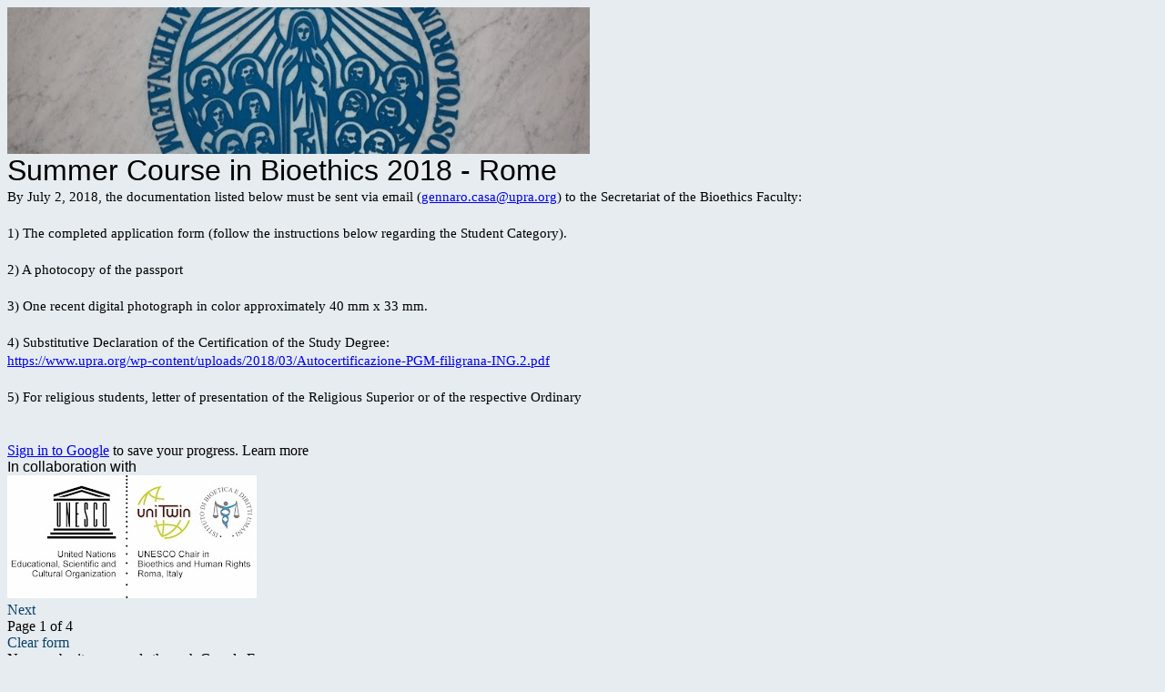

--- FILE ---
content_type: text/html; charset=utf-8
request_url: https://docs.google.com/forms/d/e/1FAIpQLSeuB1pb-u1Pn6-YivbmPaEku3yfVEEBzfDKJqXUcJHqYLRoqg/viewform
body_size: 23582
content:
<!DOCTYPE html><html lang="en" class="HB1eCd-UMrnmb PHOcVb"><head><link rel="shortcut icon" sizes="16x16" href="https://ssl.gstatic.com/docs/spreadsheets/forms/favicon_qp2.png"><link href="https://fonts.googleapis.com/icon?family=Material+Icons+Extended" rel="stylesheet" nonce="Z2Y_EDoN9g85diqfvqw79g"><title>Summer Course in Bioethics 2018 - Rome</title><link rel="stylesheet" href="https://www.gstatic.com/_/freebird/_/ss/k=freebird.v.hDSJD8fjNKk.L.W.O/am=AAgG/d=1/rs=AMjVe6jrafrSm-J-EWkeJDHDtIH1w2yBNw" data-id="_cl" nonce="Z2Y_EDoN9g85diqfvqw79g"><link href="https://fonts.googleapis.com/css?family=Google+Sans_old:400,500|Roboto_old:300,400,400i,500,700&subset=latin,vietnamese,latin-ext,cyrillic,greek,cyrillic-ext,greek-ext" rel="stylesheet" nonce="Z2Y_EDoN9g85diqfvqw79g"><script nonce="mDTqTTpgPkWiJLWOBj3fYw">var DOCS_timing={}; DOCS_timing['pls']=new Date().getTime(); DOCS_timing['sl']=DOCS_timing['pls']; _docs_webfonts_json = {"fontMetadataMap":{},"unrecognizedFontFamilies":[],"weightedFontFamilyMap":{}}</script><script nonce="mDTqTTpgPkWiJLWOBj3fYw">_docs_webfonts_fontFaces = null; _docs_webfonts_iframe_fontFaces = null;(function() {_docs_webfonts_createFontFaces = function(doc) {if (doc && doc.fonts) {var win = window; var fontFaceObject = {}; var docs_fontFaces_data = {}; for (var identifierString in docs_fontFaces_data) {var fontFace = new win.FontFace( docs_fontFaces_data[identifierString]['fontFamily'], docs_fontFaces_data[identifierString]['sourceString'],{'style': docs_fontFaces_data[identifierString]['style'], 'weight': docs_fontFaces_data[identifierString]['weight']}); fontFace.load().then(function(loadedFontFace) {doc.fonts.add(loadedFontFace);}); fontFaceObject[identifierString] = fontFace;}return fontFaceObject;}return null;}; _docs_webfonts_fontFaces = _docs_webfonts_createFontFaces(document);})();DOCS_timing['wpid']=new Date().getTime();</script><link href="https://fonts.googleapis.com/css?family=Product+Sans&subset=latin,vietnamese,latin-ext,cyrillic,greek,cyrillic-ext,greek-ext" rel="stylesheet" type="text/css" nonce="Z2Y_EDoN9g85diqfvqw79g"><meta name="viewport" content="width=device-width, initial-scale=1"><meta name="referrer" content="strict-origin-when-cross-origin"><script data-id="_gd" nonce="mDTqTTpgPkWiJLWOBj3fYw">window.WIZ_global_data = {"K1cgmc":"%.@.[null,null,null,[1,1,[1768813260,97121000],4],null,27]]","SpaT4e":"editors","TSDtV":"%.@.[[null,[[45681910,null,false,null,null,null,\"OKXfNb\"],[45723113,null,true,null,null,null,\"Mv7Xhb\"],[45662509,null,false,null,null,null,\"fLCtnf\"],[45734741,null,true,null,null,null,\"gWu1Ue\"],[45713329,null,true,null,null,null,\"TzH3fe\"],[45657263,null,false,null,null,null,\"ByEExb\"],[45752852,null,false,null,null,null,\"Pdqiud\"],[45752686,null,false,null,null,null,\"mi0YMb\"],[45729830,null,false,null,null,null,\"DCV6If\"],[45744490,null,false,null,null,null,\"luHWB\"],[45712870,null,false,null,null,null,\"J04FPb\"],[45674978,null,false,null,null,null,\"x4QBkb\"],[45658679,null,true,null,null,null,\"qdTkee\"],[45720792,null,false,null,null,null,\"NFUw0c\"],[45727616,null,false,null,null,null,\"qNQRAf\"],[45644642,null,null,null,\"X-WS exp!\",null,\"rsrxGc\"],[45748088,null,false,null,null,null,\"KLuwTc\"],[45744236,null,false,null,null,null,\"Rnque\"],[45725154,null,false,null,null,null,\"WbzTGf\"],[45696305,null,false,null,null,null,\"Uujhbc\"],[45718464,null,true,null,null,null,\"MmyjKe\"],[45679175,null,false,null,null,null,\"OETeme\"],[45747909,null,false,null,null,null,\"uTkAWb\"],[45730266,null,true,null,null,null,\"VughG\"],[45641838,null,false,null,null,null,\"fLPxhf\"],[45677009,null,false,null,null,null,\"JkUdKe\"],[45678187,null,false,null,null,null,\"OrvCpd\"],[45750741,null,false,null,null,null,\"CUcuI\"],[45672203,null,true,null,null,null,\"jDBBvd\"],[45643359,null,false,null,null,null,\"GcxuKe\"],[45723104,null,false,null,null,null,\"EkiEee\"],[45747769,null,false,null,null,null,\"pkwVub\"],[45672066,null,true,null,null,null,\"E1A5lb\"],[45742776,null,false,null,null,null,\"wyKum\"],[45737532,null,false,null,null,null,\"JmYEv\"],[45751947,null,false,null,null,null,\"sT6Vl\"],[45751442,null,false,null,null,null,\"f4YkJ\"],[45686662,null,true,null,null,null,\"go03Eb\"],[45670693,null,false,null,null,null,\"V7Wemb\"],[45730498,null,false,null,null,null,\"ZycXJf\"],[45717711,null,false,null,null,null,\"lhxHkd\"],[45724955,null,false,null,null,null,\"Lhvui\"],[45660690,null,false,null,null,null,\"ovKHsb\"],[45712967,null,false,null,null,null,\"rZW8ld\"],[45673686,null,false,null,null,null,\"TVdkuc\"],[45677461,null,null,null,null,null,\"qb66hd\",[\"[]\"]],[45673687,null,false,null,null,null,\"OQKgkd\"],[45681145,null,true,null,null,null,\"hV6kcd\"],[45743516,null,false,null,null,null,\"C3mEk\"],[45678265,null,false,null,null,null,\"P7qpdc\"],[45746380,null,false,null,null,null,\"fkqxGb\"],[45725105,null,false,null,null,null,\"VQN2ac\"],[45672211,null,false,null,null,null,\"Wgtd8c\"],[45725110,null,false,null,null,null,\"ElheSd\"],[45728785,null,false,null,null,null,\"UPAJB\"],[45729447,null,false,null,null,null,\"hjIR6e\"],[45660287,null,false,null,null,null,\"nIuPDe\"],[45686664,null,true,null,null,null,\"P0fSX\"],[45692064,null,false,null,null,null,\"wZ64Sb\"],[45711477,null,false,null,null,null,\"Rnlerd\"],[45686665,null,true,null,null,null,\"xGJelc\"],[45668197,null,true,null,null,null,\"pReYPb\"],[45723911,null,false,null,null,null,\"e77Z7d\"],[45676996,null,false,null,null,null,\"KFVYtf\"],[45706188,null,false,null,null,null,\"OF1zrd\"],[45742777,null,false,null,null,null,\"PPsZu\"],[45714946,null,true,null,null,null,\"ZYrane\"],[45672205,null,true,null,null,null,\"E7dKkc\"],[45678908,null,false,null,null,null,\"V6Qvvf\"],[45751437,null,false,null,null,null,\"HgnE6e\"],[45699204,null,false,null,null,null,\"XWRwod\"],[45752655,null,false,null,null,null,\"NsOFEe\"],[45700150,null,false,null,null,null,\"RLRykc\"],[45678679,null,false,null,null,null,\"HbebVe\"],[45726544,null,true,null,null,null,\"hWjH1c\"],[45736179,null,false,null,null,null,\"LIe8ub\"],[45727546,null,true,null,null,null,\"wT569b\"],[45729690,null,false,null,null,null,\"AQMuhd\"],[45644640,42,null,null,null,null,\"xbuGR\"],[45673227,null,false,null,null,null,\"bRuCz\"],[45687747,null,true,null,null,null,\"n1Nom\"],[45747553,null,false,null,null,null,\"NIUGN\"],[45715074,null,false,null,null,null,\"xxxPgb\"],[45708977,null,false,null,null,null,\"AxurIf\"],[45700770,null,false,null,null,null,\"Mk7a4d\"],[45681147,null,false,null,null,null,\"pgDArb\"],[45734892,null,true,null,null,null,\"oe7xAe\"],[45735097,null,false,null,null,null,\"ZYDWGf\"],[45677445,null,false,null,null,null,\"rPYk8\"],[45658949,null,false,null,null,null,\"NfShlf\"],[45742079,null,false,null,null,null,\"awHj9\"],[45676754,null,false,null,null,null,\"YwbU8\"],[45740615,null,true,null,null,null,\"Vd9XHb\"],[45748403,null,false,null,null,null,\"XYCTRc\"],[45726852,null,false,null,null,null,\"qgjRgd\"],[45699702,null,false,null,null,null,\"Xo3sI\"],[45700504,null,false,null,null,null,\"u6ksOd\"],[45672085,null,true,null,null,null,\"FJbUAf\"],[45742759,null,false,null,null,null,\"hc5Fic\"],[45648275,null,false,null,null,null,\"X5yyz\"],[45737769,null,false,null,null,null,\"C4gACf\"],[45684108,null,false,null,null,null,\"IHwhDb\"],[45674285,null,false,null,null,null,\"zRoGXc\"],[45749214,null,null,null,\"\",null,\"HkDBBd\"],[45746176,null,false,null,null,null,\"atfOHe\"],[45729467,null,false,null,null,null,\"kKLGLb\"],[45736482,null,false,null,null,null,\"DAnsv\"],[45684730,null,false,null,null,null,\"aW7Ggd\"],[45677444,null,false,null,null,null,\"WYEV9b\"],[45747879,null,false,null,null,null,\"kZsK5\"],[45661802,null,false,null,null,null,\"I09lfd\"],[45746685,null,false,null,null,null,\"Q3KBSd\"],[45737207,null,false,null,null,null,\"Kw5UUd\"],[45639541,null,false,null,null,null,\"LHinid\"],[45736727,null,false,null,null,null,\"JJHfwf\"],[45724259,null,false,null,null,null,\"Sjqsdf\"],[45748452,null,false,null,null,null,\"oAMlce\"],[45672206,null,false,null,null,null,\"qxTK9b\"],[45748983,null,false,null,null,null,\"s0d1Kd\"],[45709238,null,true,null,null,null,\"jQTN0e\"],[45729422,null,false,null,null,null,\"OOSdib\"],[45719766,null,false,null,null,null,\"A3eSQd\"],[45723416,null,true,null,null,null,\"DgQqmc\"],[45681027,null,false,null,null,null,\"rqh9Yb\"],[45696085,null,true,null,null,null,\"g3Gc7d\"],[45731897,null,false,null,null,null,\"NK5elf\"],[45745030,null,false,null,null,null,\"HKORbd\"],[45654291,null,false,null,null,null,\"rhP5uf\"],[45653421,null,false,null,null,null,\"K2C7od\"],[45737396,null,false,null,null,null,\"KJRJ6d\"],[45746766,null,false,null,null,null,\"a6khDf\"],[45644639,null,true,null,null,null,\"GoJCRc\"],[45657471,null,null,null,null,null,\"kMR5pc\",[\"[]\"]],[45672202,null,false,null,null,null,\"CyvTSb\"],[45726382,null,false,null,null,null,\"QUY3\"],[45686667,null,true,null,null,null,\"ek81nf\"],[45744918,null,false,null,null,null,\"f9HMbb\"],[45658731,null,false,null,null,null,\"zMe6ub\"],[45621619,null,false,null,null,null,\"PfkIr\"],[45658716,null,false,null,null,null,\"Fa3cob\"],[45685754,null,true,null,null,null,\"OyPt5\"],[45661086,null,false,null,null,null,\"wfVdS\"],[45742887,null,false,null,null,null,\"bzXlub\"],[45666088,null,false,null,null,null,\"MgfT5\"],[45735186,null,false,null,null,null,\"SIvvz\"],[45749708,null,false,null,null,null,\"ktRboc\"],[45672213,null,true,null,null,null,\"BfWTle\"],[45729970,null,false,null,null,null,\"V517pe\"],[45658644,null,false,null,null,null,\"ZdwoD\"],[45696263,null,null,null,null,null,\"W12Bse\",[\"[]\"]],[45653615,null,null,null,null,null,\"lwF00d\",[\"[]\"]],[45747953,null,false,null,null,null,\"teCRCb\"],[45658291,null,true,null,null,null,\"OSuRGd\"],[45735651,null,false,null,null,null,\"QEOLhc\"],[45730506,null,false,null,null,null,\"qhuWUc\"],[45743085,null,false,null,null,null,\"Ph5VH\"],[45681790,null,false,null,null,null,\"uPCxtc\"],[45647060,null,false,null,null,null,\"uYjPWb\"],[45720439,null,false,null,null,null,\"UFhFZb\"],[45736698,null,false,null,null,null,\"nhgo9c\"],[45686666,null,true,null,null,null,\"dZ9mjb\"],[45690176,null,false,null,null,null,\"qF6xVc\"],[45644641,null,null,3.14159,null,null,\"FX1FL\"],[45686663,null,true,null,null,null,\"KGh4Cc\"],[45747887,null,false,null,null,null,\"BvfvHb\"],[45694562,null,false,null,null,null,\"D50qNc\"],[45697234,null,false,null,null,null,\"cUoIXb\"],[45708298,null,false,null,null,null,\"T4IN0c\"],[45748868,null,false,null,null,null,\"HraNse\"],[45654169,null,false,null,null,null,\"HCu2yf\"],[45718842,null,false,null,null,null,\"Ywwwdb\"],[45696619,null,false,null,null,null,\"U7gqEe\"]],\"CAMSch1305T2NwOSpQ0DtAQDzC4D49MG2NEMA6+KBQN6A1EDKfkGA2QD840FA+1AA6YEA+7CFgPWYgOE2Eyj5gUD+/wVA+inDQL5wAQD8J4LA58Qu9DoAwOegQyfgwUDs/YFA6jzDwO0uggDi0YD1JIO6NUAAw\\u003d\\u003d\"]]]","eNnkwf":"1768817301","nQyAE":{},"pzJKf":1,"qymVe":"YgU6bp6o1lldcZv91Zt-xrBqDH8","w2btAe":"%.@.null,null,\"\",true,null,null,true,false]"};</script><style id="WTVccd" nonce="Z2Y_EDoN9g85diqfvqw79g">.Iq2xPb .kaAt2 .KKHx9e {background-color: #3C4043;}.Iq2xPb .kaAt2.KKjvXb .KKHx9e {background-color: rgb(9, 66, 102);}.Iq2xPb .kaAt2.RDPZE .KKHx9e {background-color: #70757a;}.wGQFbe.N2RpBe:not(.RDPZE), .wGQFbe.B6Vhqe:not(.RDPZE) {border-color: rgb(9, 66, 102);}.wGQFbe.i9xfbb > .MbhUzd, .wGQFbe.u3bW4e > .MbhUzd {background-color: rgba(9, 66, 102, 0.15);}.wGQFbe.wGQFbe:hover > .MbhUzd {background-color: rgba(9, 66, 102, 0.04);}.wGQFbe.wGQFbe:focus > .MbhUzd {background-color: rgba(9, 66, 102, 0.15);}.BJHAP.N2RpBe.RDPZE, .BJHAP.B6Vhqe.RDPZE {border-color: rgb(9, 66, 102);}.BJHAP.RDPZE:not(.N2RpBe):not(.B6Vhqe) {border-color: #9AA0A6;}.da8bmd .BJHAP.N2RpBe.RDPZE, .da8bmd .BJHAP.B6Vhqe.RDPZE, .wMUAvd .BJHAP.RDPZE {border-color: #5F6368;}.aomaEc.N2RpBe:not(.RDPZE) .Id5V1, .aomaEc .nQOrEb {border-color: rgb(9, 66, 102);}.aomaEc .N2RpBe:not(.RDPZE) .Id5V1 {border-color: rgb(9, 66, 102);}.aomaEc.i9xfbb > .MbhUzd, .aomaEc.u3bW4e > .MbhUzd {background-color: rgba(9, 66, 102, 0.15);}.aomaEc :not(.RDPZE):hover > .MbhUzd {background-color: rgba(9, 66, 102, 0.04);}.aomaEc :not(.RDPZE):focus > .MbhUzd {background-color: rgba(9, 66, 102, 0.15);}.ECvBRb .N2RpBe.RDPZE .Id5V1, .ECvBRb .N2RpBe.RDPZE .nQOrEb {border-color: rgb(9, 66, 102);}.ECvBRb .RDPZE:not(.N2RpBe) .Id5V1 {border-color: #9AA0A6;}.da8bmd .ECvBRb .N2RpBe.RDPZE .Id5V1, .da8bmd .ECvBRb .N2RpBe.RDPZE .nQOrEb, .wMUAvd .ECvBRb .RDPZE .Id5V1 {border-color: #5F6368;}.aYSFK > :first-child {border-left: transparent solid 5px;}.aYSFK.N2RpBe {background-color: rgb(230, 236, 240);}.aYSFK.N2RpBe > :first-child {border-left-color: rgb(9, 66, 102);}.mhLiyf.KKjvXb.RDPZE {color: #5F6368;}.TFBnVe .MbhUzd {background-image: radial-gradient( circle farthest-side,rgba(9, 66, 102, 0.15),rgba(9, 66, 102, 0.15) 80%,rgba(9, 66, 102, 0) 100% );}.TFBnVe {color: rgb(9, 66, 102);}.TFBnVe.RDPZE {color: rgba(9, 66, 102, 0.5);}.TFBnVe.u3bW4e .CeoRYc {background-color: rgba(9, 66, 102, 0.15);}.RvMhje .MbhUzd {background-image: radial-gradient( circle farthest-side,rgba(255, 255, 255, .3),rgba(255, 255, 255, .3) 80%,rgba(255, 255, 255, 0) 100% );}.RvMhje {background-color: rgb(9, 66, 102); color: rgba(255, 255, 255, 1);}.RvMhje.RDPZE {color: rgba(255, 255, 255, 1); opacity: .54;}.RvMhje a .snByac {color: rgba(255, 255, 255, 1);}.RvMhje.u3bW4e .CeoRYc {background-color: rgba(255, 255, 255, .3);}.QvWxOd {background-color: rgb(9, 66, 102);}.QvWxOd .TpQm9d, .QvWxOd .TpQm9d:hover, .QvWxOd .TpQm9d:link, .QvWxOd .TpQm9d:visited {background-color: rgb(9, 66, 102);}.QvWxOd:hover {box-shadow: 0px 2px 1px -1px rgba(9, 66, 102, 0.2), 0px 1px 1px 0px rgba(9, 66, 102, 0.14), 0px 1px 3px 0px rgba(9, 66, 102, 0.12);}.QvWxOd.RDPZE:hover {box-shadow: none;}.QvWxOd.qs41qe.qs41qe {box-shadow: 0px 3px 5px -1px rgba(9, 66, 102, 0.2), 0px 6px 10px 0px rgba(9, 66, 102, 0.14), 0px 1px 18px 0px rgba(9, 66, 102, 0.12);}.ctEux {color: rgb(9, 66, 102);}.ctEux .CeoRYc {background-color: rgb(9, 66, 102);}.ctEux .MbhUzd {background-image: radial-gradient( circle farthest-side,rgba(9, 66, 102, 0.15),rgba(9, 66, 102, 0.15) 80%,rgba(9, 66, 102, 0) 100% );}.pRZhW {color: rgb(102, 107, 113);}.XTgocd {border-color: rgb(102, 107, 113);}.p6JeP .kaAt2 {color: rgb(102, 107, 113);}.p6JeP .kaAt2.KKjvXb {background-color: rgba(9, 66, 102, 0.15); color: rgb(9, 66, 102);}.p6JeP .kaAt2.KKjvXb.RDPZE {background-color: rgba(189, 189, 189, .38);; color: #9AA0A6;}.p6JeP .k6JGBb {fill: rgb(102, 107, 113);}.p6JeP .KKjvXb .k6JGBb {fill: rgb(9, 66, 102);}.p6JeP .RDPZE .k6JGBb, .p6JeP .KKjvXb.RDPZE.k6JGBb {fill: #9AA0A6;}.mfr8Qd .SKMfG {fill: rgb(9, 66, 102);}.Iq2xPb .s7bIcf {background-color: rgb(9, 66, 102);}@media screen and (forced-colors: active) {.Iq2xPb .s7bIcf {outline: 1px solid Highlight;}}.Iq2xPb .kaAt2 {color: #3C4043;}.Iq2xPb .kaAt2.KKjvXb  {color: rgb(9, 66, 102);}.Iq2xPb .kaAt2.RDPZE  {color: #70757a; cursor: default;}.Iq2xPb .RDPZE + .s7bIcf {background-color: #70757a;}.Iq2xPb .MbhUzd {background-image: radial-gradient( circle farthest-side,rgba(9, 66, 102, 0.15),rgba(9, 66, 102, 0.15) 80%,rgba(9, 66, 102, 0) 100% );}.Iq2xPb .PXrNBb {fill: #5F6368;}.Iq2xPb .KKjvXb .PXrNBb {fill: rgb(9, 66, 102);}.Iq2xPb RDPZE .PXrNBb, .Iq2xPb .KKjvXb.RDPZE.PXrNBb {fill: #9AA0A6;}.LKH0ge .cXrdqd {background-color: rgb(9, 66, 102);}.Yp9mw:focus-within {border-bottom-color: rgb(9, 66, 102);}.LKH0ge .Is7Fhb {color: rgb(9, 66, 102);}.LKH0ge.u3bW4e .snByac {color: rgb(9, 66, 102);}.LKH0ge.IYewr .oJeWuf.mIZh1c, .LKH0ge.IYewr .oJeWuf.cXrdqd {background-color: rgb(206, 217, 224);}.whsOnd:not([disabled]):focus ~ .AxOyFc.snByac, .u3bW4e > .oJeWuf >.fqp6hd.snByac, .u3bW4e.dm7YTc > .oJeWuf >.fqp6hd.snByac {color: rgb(9, 66, 102);}.HNgK9.RDPZE .zHQkBf[disabled] {color: rgba(0, 0, 0, .87);}.FlwNw.u3bW4e .oJeWuf:before {border-color: rgb(9, 66, 102);}.FlwNw .zHQkBf:not([disabled]):focus ~ .snByac {color: rgb(9, 66, 102);}.yqQS1 .cXrdqd {background-color: rgb(9, 66, 102);}.yqQS1 .Is7Fhb {color: rgb(9, 66, 102);}.yqQS1.IYewr .oJeWuf.mIZh1c, .yqQS1.IYewr .oJeWuf.cXrdqd {background-color: rgb(206, 217, 224);}.toT2u.RDPZE .zHQkBf[disabled] {color: rgba(0, 0, 0, .87);}.Y4klN.N2RpBe .espmsb {border-color: rgb(9, 66, 102); color: rgba(255, 255, 255, 1);}.Y4klN.N2RpBe > .MLPG7 {border-color: rgb(206, 217, 224);}.Y4klN.i9xfbb > .MbhUzd, .Y4klN.u3bW4e > .MbhUzd {background-color: rgba(9, 66, 102, 0.15);}.bvhls {border-color: rgb(9, 66, 102);}.bvhls.N2RpBe {background-color: rgb(9, 66, 102); color: rgba(255, 255, 255, 1);}.TCbR9b {display: none;}.IszBRc-Guievd-HLvlvd .TCbR9b {display: block;}.IszBRc-Guievd-HLvlvd .doKKyd {display: none;}.KHCwJ {background-image: url(https://lh7-rt.googleusercontent.com/formsz/[base64]w800?key=ehFOmNEYnH-XYmYQ3L6v6jOb);background-size: cover; background-position: center;}.KHCwJ.M0FGwd {max-height: 25.125vw; max-width: 100vw; height: 193.4625px; width: 770px;}.KHCwJ.ErmvL {max-height: 22.6125vw; max-width: 90vw; height: 160.79999999999998px; width: 640px;}.naGohb {background-image: url(https://lh7-rt.googleusercontent.com/formsz/[base64]w800?key=ehFOmNEYnH-XYmYQ3L6v6jOb);background-size: cover; background-position: center;color: rgba(255, 255, 255, 1);}.b4wEpf {background-color: rgb(9, 66, 102);}.barETd .X1clqd, .barETd .qRUolc, .barETd .pPQgvf {color: #202124; fill: #5F6368;}.IszBRc-Guievd-JaPV2b .barETd {border: 2px solid white;}.IszBRc-Guievd-HLvlvd .barETd {border: 2px solid black;}.IOncP .HvOprf {color: rgb(9, 66, 102);}.IOncP .HvOprf .CeoRYc {background-color: rgb(9, 66, 102);}.IOncP .HvOprf .MbhUzd {background-image: radial-gradient( circle farthest-side,rgba(9, 66, 102, 0.15),rgba(9, 66, 102, 0.15) 80%,rgba(9, 66, 102, 0) 100% );}.IOncP .HvOprf:hover {border-color: rgb(206, 217, 224);}.IOncP .HvOprf.RDPZE {color: rgba(9, 66, 102, 0.5);}.IOncP .HvOprf.RDPZE:hover {box-shadow: none;}.IOncP .HvOprf.qs41qe.qs41qe {box-shadow: 0px 2px 1px -1px rgba(9, 66, 102, 0.2), 0px 1px 1px 0px rgba(9, 66, 102, 0.14), 0px 1px 3px 0px rgba(9, 66, 102, 0.12);}.Pi3FHb {outline-style: solid; outline-color: rgb(9, 66, 102);}.da8bmd .RDPZE .Pi3FHb {outline-color: rgba(0, 0, 0, .54);}.LygNqb.RDPZE .snByac {color: #70757a;}.LygNqb.RDPZE.N2RpBe .snByac, .LygNqb.RDPZE.B6Vhqe .snByac {color: #202124;}.wMUAvd .LygNqb.RDPZE .snByac, .wMUAvd .LygNqb.RDPZE.N2RpBe .snByac, .wMUAvd .LygNqb.RDPZE.B6Vhqe .snByac {color: black;}.LygNqb.RDPZE .PgfOZ svg {fill: rgba(0, 0, 0, .54);}.LygNqb.RDPZE.N2RpBe .PgfOZ, .LygNqb.RDPZE.B6Vhqe .PgfOZ svg {fill: rgba(0, 0, 0, .87);}.mqhyCf {color: rgb(9, 66, 102);}.AQRMP {color: rgb(9, 66, 102);}.RVEQke {background-color: rgb(9, 66, 102); color: rgba(255, 255, 255, 1);}.D8bnZd {background-color: rgb(230, 236, 240);}.xEUmYd {background-color: rgba(9, 66, 102, 0.05);}.cz0Zle {background-color: rgb(85, 126, 167);}.ENxQTe:hover {background-color: rgba(9, 66, 102, 0.1);}.YiC7Id {fill: rgb(9, 66, 102); stroke: rgb(9, 66, 102);}.PgdKqf {fill: rgb(9, 66, 102);}.LAANW {border-color: rgb(9, 66, 102);}.DGR5Ac {fill: rgba(255, 255, 255, 1)}.graCKc {background-color: rgb(102, 107, 113);}.G4EHhc, .G4EHhc .Wic03c .tL9Q4c, .G4EHhc .I9OJHe .KRoqRc, .G4EHhc .PyrB4, .G4EHhc .snByac {font-family: 'docs-Roboto', Helvetica, Arial, sans-serif;}.Jqhdy {font-family: 'docs-Roboto', Helvetica, Arial, sans-serif;}.BuWscd {font-family: 'docs-Parisienne', cursive;}.ULZu6e {font-family: 'docs-Patrick Hand', fantasy;}.kZBGEb {font-family: 'docs-Cormorant Garamond', serif;}.LgNcQe, .LgNcQe .Wic03c .tL9Q4c, .LgNcQe .I9OJHe .KRoqRc, .LgNcQe .PyrB4, .LgNcQe .snByac {font-size: 24pt;font-family: 'docs-Roboto', Helvetica, Arial, sans-serif;letter-spacing: 0;}.M7eMe, .M7eMe .Wic03c .tL9Q4c, .M7eMe .I9OJHe .KRoqRc, .M7eMe .PyrB4, .M7eMe .snByac{font-size: 12pt;font-family: 'docs-Roboto', Helvetica, Arial, sans-serif;letter-spacing: 0;}.OIC90c, .OIC90c.RjsPE, .OIC90c .zHQkBf, .OIC90c .Wic03c .tL9Q4c, .OIC90c .I9OJHe .KRoqRc, .OIC90c .PyrB4, .OIC90c .snByac {font-size: 11pt; line-height: 15pt;letter-spacing: 0;}.OIC90c .oJeWuf .zHQkBf {}.sId0Ce, .sId0Ce a {color: rgba(0, 0, 0, 0.66);}</style><link rel="icon" sizes="192x192" href="//ssl.gstatic.com/docs/forms/device_home/android_192.png"><link rel="apple-touch-icon" sizes="120x120" href="//ssl.gstatic.com/docs/forms/device_home/ios_120.png"><link rel="apple-touch-icon" sizes="152x152" href="//ssl.gstatic.com/docs/forms/device_home/ios_152.png"><meta name="msapplication-TileImage" content="//ssl.gstatic.com/docs/forms/device_home/windows_144.png"><meta name="msapplication-TileColor" content="#673ab7"><script nonce="mDTqTTpgPkWiJLWOBj3fYw">_docs_flag_initialData={"docs-ails":"docs_cold","docs-fwds":"docs_nf","docs-crs":"docs_crs_nlo","docs-fl":1,"docs-hpr":0,"docs-orl":9,"docs-rls":1,"docs-shdn":0,"docs-eivt":false,"info_params":{},"docs-epfdfjes":true,"docs-esaf":false,"docs-ecdh":true,"docs-eawbwm":true,"docs-eavlbm":true,"docs-ecbwm":true,"docs-ecucbwm":true,"docs-edlmbm":true,"docs-eabpcmewm":false,"docs-eabtzmewm":false,"docs-eabtsmewm":false,"docs-eaicewm":false,"docs-easdewm":false,"docs-eassewm":false,"docs-eaebewm":false,"docs-eafcmcewm":false,"docs-eavssewm":false,"docs-ebodewm":false,"docs-ebrfdewm":false,"docs-ebasdewm":false,"docs-ebpsewm":false,"docs-ncbwm":true,"docs-ecnbewm":false,"docs-ecedcdewm":false,"docs-ecsewm":false,"docs-ectdcdewm":false,"docs-ectscdewm":false,"docs-eclrbewm":false,"docs-eclsecewm":false,"docs-ecssewm":false,"docs-ectwm":false,"docs-ecgdewm":false,"docs-edsewm":false,"docs-edsnmewm":false,"docs-edswm":true,"docs-ewcfer":true,"docs-edwb":false,"docs-edibewm":false,"docs-edeibewm":false,"docs-eegdewm":false,"docs-ewubum":false,"docs-ewcm":true,"docs-ewmsm":false,"docs-eewsm":true,"docs-efcmewm":false,"docs-efrdwm":false,"docs-efasewm":false,"docs-eftsewm":false,"docs-eftbewm":false,"docs-efosewm":false,"docs-egasewm":false,"docs-eipdewm":false,"docs-elicewm":false,"docs-elmwbewm":false,"docs-elfcbewm":false,"docs-empwm":false,"docs-emaswm":true,"docs-emswm":true,"docs-emdewm":false,"docs-emadwm":false,"docs-enswb":true,"docs-ensdewm":false,"docs-eobswm":true,"docs-eodcewm":false,"docs-epsdewm":false,"docs-epftewm":false,"docs-eppbewm":false,"docs-epticewm":false,"docs-epacewm":false,"docs-epbtewm":false,"docs-eppvdewm":false,"docs-eppmewm":false,"docs-epsc":false,"docs-epdwm":true,"docs-epecewm":false,"docs-eptsewm":false,"docs-eqsewm":false,"docs-erssewm":false,"docs-ertdewm":false,"docs-erhswm":true,"docs-esacewm":false,"docs-essr":true,"docs-essewm":false,"docs-esswm":false,"docs-esndewm":false,"docs-esdwm":false,"docs-esosewm":false,"docs-esssewm":false,"docs-ettpdewm":false,"docs-ettrsewm":false,"docs-etsewm":false,"docs-etibewm":false,"docs-etesewm":false,"docs-etcsewm":false,"docs-ethsewm":false,"docs-evgcewm":false,"docs-evosewm":false,"docs-evssewm":false,"docs-ewbm":true,"docs-efhebwm":true,"docs-erbwm":true,"docs-eucrdwm":false,"docs-eicwdubl":true,"docs-hmg":true,"uls":"","docs-idu":false,"customer_type":"ND","scotty_upload_url":"/upload/forms/resumable","docs-edcfmb":false,"docs-erlbwfa":false,"docs-net-udmi":500000,"docs-net-udpt":40000,"docs-net-udur":"/upload/blob/forms","docs-net-usud":false,"docs-enable_feedback_svg":false,"docs-fpid":713678,"docs-fbid":"ExternalUserData","docs-obsImUrl":"https://ssl.gstatic.com/docs/common/netcheck.gif","docs-text-ewf":true,"docs-wfsl":["ca","da","de","en","es","fi","fr","it","nl","no","pt","sv"],"docs-efrsde":true,"docs-efpsf":true,"docs-edfn":true,"docs-efpsp":true,"docs-eefp":true,"docs-dli":false,"docs-liap":"/naLogImpressions","ilcm":{"eui":"ADFN-cveulJRcIfw86_vFDT7qrsoweHWr1LVaf_v_8jfFQ1C8Pvyn__9j5VQDgmwi6kz5CbFkPFh","je":1,"sstu":1768817301792075,"si":"CMzKyPetl5IDFUy0OQkdSx0j4Q","gsc":null,"ei":[5701877,5703839,5704621,5705891,5706270,5707461,5707565,5711226,5713195,5713554,5715055,5718663,5718680,5726679,5726695,5727241,5727257,5731454,5731470,5734616,5734632,5737784,5737800,5738713,5738729,5739861,5739877,5740798,5740814,5754982,5754998,5764330,5764346,5764470,5764486,5774256,5774272,5774919,5774935,5790673,5790689,48966134,48966142,49398701,49398709,49471983,49471991,49498853,49498861,49643628,49643636,49644035,49644043,49769457,49769465,49822981,49822989,49823204,49823212,49833442,49833450,49842815,49842823,49924606,49924614,49943179,49943187,49979678,49979686,50266122,50266130,50273508,50273516,50297176,50297184,50439260,50439268,50503759,50503767,50513194,50513202,50549455,50549463,50561323,50561331,50562844,50562852,50587022,50587030,70971216,70971224,71079898,71079906,71085311,71085319,71121048,71121056,71376176,71376184,71387272,71387280,71387789,71387797,71466027,71466035,71501443,71501451,71515789,71515797,71528617,71528625,71530063,71530071,71544874,71544882,71546345,71546353,71639534,71639550,71642083,71642091,71657900,71657908,71659973,71659981,71679440,71679448,71689960,71689968,71705157,71705202,71710000,71710008,71727137,71727153,71825463,71825471,71847749,71847765,71854850,71854858,71897867,71897875,71899300,71960380,71960388,94327631,94327639,94353268,94353276,94368276,94368292,94434397,94434405,94507804,94507812,94523148,94523156,94624825,94624833,94629817,94629825,94646626,94646642,94660915,94660923,94661682,94661690,94692458,94692466,94744956,94744964,94785149,94785157,94813423,94813431,94864713,94864721,94891454,94891470,94904249,94904257,94919112,94919120,95087106,95087114,95112693,95112701,95118401,95118409,95135893,95135901,95163042,95163058,95213932,95213940,95314762,95314770,95317542,95317550,99265966,99265974,99277111,99277127,99338380,99338388,99368832,99368840,99400302,99400310,99402431,99402439,99440873,99440881,99457727,99457735,101448275,101448280,101508315,101508323,101513354,101513370,101519240,101519248,101561269,101561277,101561712,101561720,101562326,101562334,101586440,101586456,101631251,101631259,101659374,101659382,101686977,101686985,101754322,101855359,101855367,101891730,101891746,101917105,101917113,101922619,101922627,101922800,101922808,101933651,101933659,101956209,101956225,102030662,102030670,102044218,102044226,102059471,102059479,102070616,102070624,102070810,102070818,102073987,102073995,102146667,102146675,102161547,102161555,102198422,102198430,102207391,102236066,102236074,102244629,102244637,102258765,102258781,102262369,102262377,102280788,102280796,102287804,102287812,102342936,102342944,102343480,102343488,102402799,102402807,102428706,102428714,102430761,102430769,102469700,102469708,102515037,102515042,102517204,102517209,102537464,102537472,102618768,102618776,102659847,102659855,102673405,102685423,102685428,102685864,102685869,102690660,102690668,102691193,102691198,102718435,102741326,102741334,102762395,102762403,102774867,102774875,102787533,102807750,102807758,102867955,102867963,102877172,102877188,102887116,102887124,102903640,102903648,102909763,102909768,102921593,102921601,102925919,102925927,102926683,102926691,102932487,102932495,102944241,102944246,102944372,102944377,102944464,102944469,102944516,102944771,102944776,102944876,102944881,102956605,102956613,102969782,102969790,102972689,102972697,102973220,102973228,102979046,102979051,102984092,102984100,102988246,102988251,102988669,102988674,102999649,102999654,103011439,103011447,103066322,103066338,103068876,103068884,103074675,103074691,103124896,103124912,103169672,103169688,103176050,103176058,103176219,103176227,103276140,103276145,103281161,103281177,103286464,103286472,103288326,103288334,103289155,103289160,103296094,103296102,103326327,103326335,103339876,103339884,103343910,103343918,103354356,103354364,103354792,103354800,103355333,103355341,103355723,103355731,104522784,104522800,104530124,104538364,104574019,104574027,104575345,104575350,104615635,104615643,104627936,104627942,104661287,104661295,104699464,104699472,104713957,104713973,104732723,104732731,104761671,104761679,104764084,104764092,104801406,104801414,104869024,104869032,104886131,104886136,104897885,104897890,104897967,104897972,104900991,104900996,104907871,104907879,104932597,104932605,104940377,104940385,104976657,104976665,104983229,104983237,105054184,105054190,105060559,105060567,105072213,105072221,105082017,105082025,105085109,105085117,105110463,105110468,105112557,105112562,105114659,105114667,105140345,105140353,105143329,105143337,105180974,105180982,105255638,105275637,105275653,105276227,105276232,105283767,105283775,105292936,105292944,105293666,105293674,105302093,105302101,105312490,105312495,105315464,105345084,105345089,105346185,105346193,105360438,105360446,105360962,105360970,105373984,105373992,105393691,105393699,105425168,105425176,105439351,105439359,105457287,105457292,105459955,105459971,115509902,115509910,115533893,115533898,115626358,115626366,115626539,115626547,115669318,115669326,115687367,115687372,115714916,115722298,115722314,115748221,115748226,115769659,115769667,115774379,115774385,115786172,115786180,115786432,115786437,115795511,115795516,115849188,115849193,115893420,115893428,115895693,115895701,115899197,115909881,115909889,115916250,115916255,115936284,115936292,115941484,115941489,115954366,115954371,115990721,115990729,115996361,115996369,116059265,116059273,116086173,116090650,116090666,116091118,116095094,116095102,116100683,116179533,116179541,116195109,116195114,116203447,116203452,116221494,116221502,116222264,116222269,116236312,116236317,116260942,116260958,116276381,116276389,116276491,116276507,116353680,116371668,116371676,116377870,116377875,116416054,116416062,116420484,116427999,116473515,116473520,116478976,116478981,116479751,116480001,116483760,116483768,116486053,116486059,116495799,116495807,116502867,116514349,116514354,116567607,116567612,116678612,116678618,116680068,116680074,116680742,116680748,116697553,116697559,116697567,116697573,116712932,116712938,116725933,116725939,116728478,116728484,116728492,116728498,116728506,116728512,116728550,116728556,116771270,116771276,116785249,116785254,116847573,116847578,116867521,116867527,116911763,116911769,117046825,117046831],"crc":0,"cvi":[]},"docs-ccdil":true,"docs-eil":true,"docs-ecuach":false,"docs-cclt":2035,"docs-ecci":true,"docs-esi":false,"docs-cei":{"i":[5706270,71960388,50439268,5705891,101562334,5715055,105110468,104732731,102972697,94353276,5726695,5790689,102944377,105293674,99457735,104713973,71847765,115669326,49398709,116420484,115533898,115849193,105459971,102161555,104983237,103124912,95087114,101561277,116867527,102762403,116483768,71376184,94523156,104897972,103296102,94919120,105312495,95112701,115996369,104907879,5703839,115899197,102691198,71710008,115714916,5701877,105345089,116222269,116728512,101519248,101855367,104940385,116911769,104976665,115687372,116260958,71825471,103281177,105373992,105276232,116486059,116090666,116377875,102921601,71085319,94629825,102887124,116680074,116567612,102685428,49833450,104661295,115748226,49643636,71501451,115909889,105140353,71528625,71544882,115954371,101956225,104761679,94813431,116678618,104932605,49769465,71642091,95118409,103354800,103074691,95135901,105085117,49644043,102207391,116203452,105393699,103176058,104900996,5754998,103339884,103355341,116771276,102280796,71466035,50587030,94692466,94660923,71727153,105425176,116059273,102909768,115722314,105060567,102469708,101686985,5727257,102430769,94434405,104869032,71679448,103355731,115786180,117046831,116480001,116712938,105112562,102984100,94785157,5707565,115626547,50562852,102690668,104764092,105283775,71639550,102932495,105360446,104699472,105302101,116725939,5774935,99277127,102903648,50503767,94744964,115769667,49842823,50561331,5713195,116179541,104530124,94891470,101922808,101508323,116276389,116847578,102973228,5764486,71659981,102944246,102287812,5711226,102877188,116697559,116353680,49943187,102969790,103169688,115509910,71657908,104886136,102925927,103011447,115936292,102659855,50549463,49471991,116502867,99402439,71546353,71387797,71121056,49823212,105143337,101891746,116427999,115795516,71530071,95163058,101631259,102807758,71079906,116416062,104897890,115626366,102343488,70971224,71705202,94904257,115941489,94327639,103288334,5774272,104615643,104538364,71387280,101561720,115916255,102787533,116785254,99265974,95314770,105360970,105457292,101586456,102944776,116478981,116473520,116680748,5739877,94646642,116371676,102244637,99440881,50513202,102774875,102198430,102258781,102146675,5713554,103276145,102073995,103289160,116236317,5731470,103176227,5738729,99368840,71854858,50273516,115990729,116728498,5707461,115895701,50266130,115774385,116514354,105439359,103326335,94624833,49822989,102044226,105346193,102517209,105054190,102956613,102988674,105082025,101933659,115893428,104801414,49498861,99338388,102236074,102944469,103066338,101917113,105114667,48966142,116495807,105275653,101922627,50297184,102030670,102070818,102685869,102979051,116276507,102059479,101513370,102618776,5737800,102867963,104574027,116697573,95317550,104522800,103343918,94661690,105180982,102070624,102944881,103068884,101448280,102741334,95213940,5764346,116095102,5740814,104627942,105072221,116221502,116195114,102999654,102402807,102428714,94368292,103286472,115786437,103354364,102342944,102926691,71689968,94507812,71515797,102988251,101659382,116728556,5718680,102262377,116728484,94864721,102537472,49924614,71897875,5704621,49979686,102515042,5734632,105292944,104575350,99400310,71960380,50439260,101562326,105110463,104732723,102972689,94353268,5726679,5790673,102944372,105293666,99457727,104713957,71847749,115669318,49398701,116100683,115533893,115849188,105459955,102161547,104983229,103124896,95087106,101561269,116867521,102762395,116483760,71376176,94523148,104897967,103296094,94919112,105312490,95112693,115996361,104907871,105255638,102691193,71710000,105315464,105345084,116222264,116728506,101519240,101855359,104940377,116911763,104976657,115687367,116260942,71825463,103281161,105373984,105276227,116486053,116090650,116377870,102921593,71085311,94629817,102887116,116680068,116567607,102685423,49833442,104661287,115748221,49643628,71501443,115909881,105140345,71528617,71544874,115954366,101956209,104761671,94813423,116678612,104932597,49769457,71642083,95118401,103354792,103074675,95135893,105085109,49644035,101754322,116203447,105393691,103176050,104900991,5754982,103339876,103355333,116771270,102280788,71466027,50587022,94692458,94660915,71727137,105425168,116059265,102909763,115722298,105060559,102469700,101686977,5727241,102430761,94434397,104869024,71679440,103355723,115786172,117046825,116479751,116712932,105112557,102984092,94785149,115626539,50562844,102690660,104764084,105283767,71639534,102932487,105360438,104699464,105302093,116725933,5774919,99277111,102903640,50503759,94744956,115769659,49842815,50561323,116179533,102718435,94891454,101922800,101508315,116276381,116847573,102973220,5764470,71659973,102944241,102287804,102877172,116697553,102944516,49943179,102969782,103169672,115509902,71657900,104886131,102925919,103011439,115936284,102659847,50549455,49471983,116091118,99402431,71546345,71387789,71121048,49823204,105143329,101891730,116086173,115795511,71530063,95163042,101631251,102807750,71079898,116416054,104897885,115626358,102343480,70971216,71705157,94904249,115941484,94327631,103288326,5774256,104615635,71899300,71387272,101561712,115916250,102673405,116785249,99265966,95314762,105360962,105457287,101586440,102944771,116478976,116473515,116680742,5739861,94646626,116371668,102244629,99440873,50513194,102774867,102198422,102258765,102146667,103276140,102073987,103289155,116236312,5731454,103176219,5738713,99368832,71854850,50273508,115990721,116728492,115895693,50266122,115774379,116514349,105439351,103326327,94624825,49822981,102044218,105346185,102517204,105054184,102956605,102988669,105082017,101933651,115893420,104801406,49498853,99338380,102236066,102944464,103066322,101917105,105114659,48966134,116495799,105275637,101922619,50297176,102030662,102070810,102685864,102979046,116276491,102059471,101513354,102618768,5737784,102867955,104574019,116697567,95317542,104522784,103343910,94661682,105180974,102070616,102944876,103068876,101448275,102741326,95213932,5764330,116095094,5740798,104627936,105072213,116221494,116195109,102999649,102402799,102428706,94368276,103286464,115786432,103354356,102342936,102926683,71689960,94507804,71515789,102988246,101659374,116728550,5718663,102262369,116728478,94864713,102537464,49924606,71897867,49979678,102515037,5734616,105292936,104575345,99400302],"cf":{"enable_homescreen_priority_docs":[null,0],"enable_homescreen_priority_docs_promo":[null,0],"enable_homescreen_action_items_structured_query":[null,0]}},"docs-est":"CAMSFBUX9dL9N63auQayvgTkiQWnBh0H","docs-exfv":false,"docs-li":"713678","docs-trgthnt":"xwSFpxEiU0mHq3jmV6o0PcnvcKmd","docs-etmhn":false,"docs-thnt":"","docs-hbt":[],"docs-hdet":["nMX17M8pQ0kLUkpsP190WPbQDRJQ","17hED8kG50kLUkpsP190TThQn3DA","BDNZR4PXx0kLUkpsP190SJtNPkYt","Etj5wJCQk0kLUkpsP190NwiL8UMa","xCLbbDUPA0kLUkpsP190XkGJiPUm","2NUkoZehW0kLUkpsP190UUNLiXW9","yuvYtd5590kLUkpsP190Qya5K4UR","ZH4rzt2uk0kLUkpsP190UDkF5Bkq","uQUQhn57A0kLUkpsP190WHoihP41","93w8zoRF70kLUkpsP190TxXbtSeV","fAPatjr1X0kLUkpsP190SaRjNRjw","T4vgqqjK70kLUkpsP190ScPehgAW","JyFR2tYWZ0kLUkpsP190Rn3HzkxT","ufXj7vmeJ0kLUkpsP190QURhvJn2","KFks7UeZ30kLUkpsP190UUMR6cvh","LcTa6EjeC0kLUkpsP190RKgvW5qi","s3UFcjGjt0kLUkpsP190Z45ftWRr","o99ewBQXy0kLUkpsP190Nq2qr6tf","PHVyy5uSS0kLUkpsP190SUsYo8gQ","yZn21akid0iSFTCbiEB0WPiGEST3","h2TtqzmQF0kLUkpsP190YPJiQt7p","MZi9vb5UC0kLUkpsP190ReUhvVjy","dSR6SPjB80kLUkpsP190Y3xHa9qA","Bz6B7VmLu0kLUkpsP190W3FeobP7","AiLoubzsd0kLUkpsP190XtYNPgYT","2J3DVQoVh0kLUkpsP190R5wShSrC","MLmbZasLS0kLUkpsP190YHf6Zjsf","S1T4ezMsZ0kLUkpsP190U6GfQUxi","LwAAPYPwi0kLUkpsP190TR4aaiFR","zZpS7TtwA0kLUkpsP190SJfhmHn8","N5u4VeWhx0iSFTCbiEB0VUTNdX6g","XM16tjwrD0iSFTCbiEB0NfzvTeuU","ybYTJk1eD0iSFTCbiEB0QV4rkzSF","TgXar1TSG0iSFTCbiEB0SsXMaKuP","JYfGDkExa0iSFTCbiEB0TTQnEDtH","2i9JBUZ3w0iSFTCbiEB0RytbUoNq","pgvTVXNKa0iSFTCbiEB0ShqmBTMR","NsVnd81bW0iSFTCbiEB0RhcXEK9M","rTQirATnb0iSFTCbiEB0W5cPcA7D","wNyww2Syr0iSFTCbiEB0Pzsbemba","DVdpfbqGj0iSFTCbiEB0RP4dMdFg","WKN3dsuG20iSFTCbiEB0NtEYhMK7","S5iPRteXX0iSFTCbiEB0YkMazE6h","6hmou1AcB0iSFTCbiEB0R9rZWXdz","wvo4NcLUj0iSFTCbiEB0Tt7mcVxE","HWuSeN2AB0iSFTCbiEB0PoBwHT2F","rMLvYG5Cd0iSFTCbiEB0VMB6o5sk","EnxXFzAMR0iSFTCbiEB0NxWnFJEU","rTcCMw3BM0mHq3jmV6o0RHeAExRK","HUYzfGVRa0mHq3jmV6o0Uxe2caXK","1XYMmM1Cu0mHq3jmV6o0Z3pEi8xm","xHhMJiXiV0mHq3jmV6o0WB8WinyM","xwSFpxEiU0mHq3jmV6o0PcnvcKmd","4MBkBg26q0mHq3jmV6o0QeKPRMpY","y5g8iW2T80mHq3jmV6o0Nr8SAj4C","W9YRKy3Lb0iSFTCbiEB0Xfs1EfPr","Ed3nhrN8D0iSFTCbiEB0RN4bJ53y","zxDKY7PC10iSFTCbiEB0UDYPJwDZ","bhEyDmbwi0mHq3jmV6o0TngCF1v2","6rKYZ6uHA0mHq3jmV6o0TeDZjgB8","71Deousgx0mHq3jmV6o0WXBQiyzi","sVEZbUAa70mHq3jmV6o0TNq1M7FF","8ZPFZT5nG0mHq3jmV6o0PJ5yoVh4","P55v8p4Lk0mHq3jmV6o0VjggjHMV","QqnZoz9ko0mHq3jmV6o0QskzBcHn","6nr31z9Wv0mERqSGkGf0VhuvAXWC","RLHeYNm410mERqSGkGf0Y817EUFK","vmx68XtfJ0mERqSGkGf0RCUBfsQr","687J7yD1q0mERqSGkGf0RVmMYHo1","qwhWQy8Zi0mERqSGkGf0W2tdypUF","wF8Sk241e0mERqSGkGf0YNtN6gpV","ijUhdx2QN0mERqSGkGf0TSD26iBJ","3iBLaMnuG0mERqSGkGf0VdY8XuLS","cFR77YEGo0iSFTCbiEB0PcMDWjX2","evUYuNCS80mERqSGkGf0Psi8j3Dw","soWncRV7C0mERqSGkGf0PZheXrWA","TvjoiCaar0mERqSGkGf0S9qS5adj","txL54xWLC0mERqSGkGf0XoEGTvCu","MP3EsW1un0mERqSGkGf0QDkfTxat","N1q4Y3fqz0mERqSGkGf0W1oPWWoc","pnKWhXiJi0mERqSGkGf0RDJejrBm","ffZmMGtYT0suK1NZr2K0QUxSzEMN","NagbcZWyB0suK1NZr2K0SJmfmJ3n","KMcLKvubv0suK1NZr2K0PLMUJ7zr","a13ejFS5i0suK1NZr2K0WzewY5tP","pZ1hXv7ve0suK1NZr2K0U5qoNhyU","pwLDucJZU0ezFcgqx310NgtmYpbV","TCKDVQ6J0Bn3gbW4AcZC0PQKypCa","Z7vabQzZ0Bn3gbW4AcZC0TfvmSab","UUNcLtsso0mERqSGkGf0Uwg2tMZa","wYCZkqoz10fBWirfAym0S1sADKbJ"],"docs-hunds":false,"docs-hae":"PROD","docs-ehn":false,"docs-api-keys":{"scone_api_key":"AIzaSyAP66yw8QnPe4CgbQmLJ1potsrppninXxs","workspace_ui_api_key":"AIzaSyAGu65yOsDqNkYFlUT96M1i6BsyH4Nl6-s","espresso_api_key":"AIzaSyAYQn7Fb7-MOxi3BLfWHblG97kylSec-ak","cloud_search_api_key":"AIzaSyDsoqkkkgjVPCg2ep86sdbNNMrkGsCMJo0","link_previews_safe_search_api_key":"AIzaSyB8IGC2vlg9cTitrdc4HVUcbkr4SC1Z29s"},"docs-effeoima":true,"docs-etut":true,"docs-ertis":false,"docs-etsonc":false,"docs-effnp":false,"docs-effnpf":false,"docs-dcheg":false,"buildLabel":"apps-forms.freebird_20260115.02_p0","docs-show_debug_info":false,"docs-edmlf":false,"docs-eemc":false,"docs-emleow":true,"docs-emlewpc":true,"docs-rmls":"DEFAULT_NO_RETRY","ondlburl":"//docs.google.com","drive_url":"//drive.google.com?usp\u003dforms_web","app_url":"https://docs.google.com/forms/?usp\u003dforms_web","drive_base_url":"//drive.google.com","docs-gsmd":"https://workspace.google.com","docs-icdmt":[],"docs-mip":25000000,"docs-mif":1000,"docs-msid":32767,"docs-emid":false,"docs-mib":52428800,"docs-mid":2048,"docs-rid":1024,"docs-ejsp":false,"docs-jspmpdm":30000.0,"docs-jspsim":8.0,"docs-jsptp":0.01,"docs-elbllqpm":false,"docs-phe":"https://contacts.google.com","docs-egpees":true,"docs-eph":true,"docs-istdr":false,"docs-escmv":false,"docs-sup":"/forms","docs-seu":"https://docs.google.com/forms/d/e/1FAIpQLSeuB1pb-u1Pn6-YivbmPaEku3yfVEEBzfDKJqXUcJHqYLRoqg/edit","docs-ucd":"","docs-uptc":["ofip","rr","lsrp","noreplica","tam","ntd","ths","app_install_xsrf_token","ouid","authEmail","authuser","ca","sh","fromCopy","ct","cs","cct","sle","dl","hi","hi_ext","usp","urp","utm_source","utm_medium","utm_campaign","utm_term","utm_content","docs_gsdv","srd"],"docs-doddn":"Ateneo Pontificio Regina Apostolorum","docs-uddn":"","docs-ugn":"","docs-epq":true,"docs-upap":"/prefs","docs-tst":"2025-08-25T18:53:53.818417Z","docs-eia":false,"docs-ilbefsd":false,"docs-lbefm":0,"docs-lbesty":0,"docs-elsic":false,"docs-thtea":false,"docs-tdc":"[{\"id\":\"0:Basics\",\"name\":\"Basics\",\"deletedIds\":[]},{\"id\":\"0:Brochures\",\"name\":\"Brochures \\u0026 newsletters\",\"deletedIds\":[]},{\"id\":\"0:Calendars\",\"name\":\"Calendars \\u0026 schedules\",\"deletedIds\":[]},{\"id\":\"0:Business\",\"name\":\"Contracts, onboarding, and other forms\",\"deletedIds\":[]},{\"id\":\"0:Finance\",\"name\":\"Finance \\u0026 accounting\",\"deletedIds\":[]},{\"id\":\"0:Letters\",\"name\":\"Letters\",\"deletedIds\":[]},{\"id\":\"0:Reports\",\"name\":\"Reports \\u0026 proposals\",\"deletedIds\":[]},{\"id\":\"0:Planners\",\"name\":\"Trackers\",\"deletedIds\":[]},{\"id\":\"Unparented\",\"name\":\"Uncategorized\",\"deletedIds\":[\"0:NoTemplateCategories\"]}]","docs-ttt":0,"docs-tcdtc":"[]","docs-ividtg":false,"docs-tdcp":0,"docs-tdvc":false,"docs-hetsdiaow":true,"docs-edt":true,"docs-tafl":true,"docs-puvtftv":true,"docs-erdiiv":false,"docs-eemt":["image"],"docs-eqspdc":true,"docs-roosb":false,"docs-esehbc":true,"docs-sqcuu":false,"docs-uaid":false,"docs-uaqs":0,"docs-eclpa":false,"docs-edp2":false,"docs-iidpm":false,"docs-mefu":false,"docs-iicp":false,"docs-edvm":false,"docs-elpg":false,"docs-elpgpm":false,"docs-acap":["docs.security.access_capabilities",0,0,0,0,0,0,0,0,0,0,0,0,0,0,0,0,0,0,0,0,0,0,0,0,1,0,0],"docs-ci":"","docs-eccfs":false,"docs-eep":false,"docs-ndt":"Untitled form","docs-plwtu":"//ssl.gstatic.com/docs/common/product/forms_app_icon1.png","docs-prn":"Google Forms","docs-sprn":"","docs-een":false,"docs-as":"","docs-mdck":"AIzaSyD8OLHtLvDxnjZsBoVq4-_cuwUbKEMa70s","docs-eccbs":false,"docs-mmpt":9000,"docs-erd":false,"docs-uootuns":false,"docs-amawso":false,"docs-ofmpp":false,"docs-anlpfdo":false,"docs-ems":"SHARE_SUBMENU","docs-glu":"","docs-wsu":"","docs-wsup":"","docs-sccfo":"PROD","docs-fecgd":false,"docs-pid":"","docs-ricocpb":false,"docs-dec":false,"docs-ecgd":false,"docs-dsps":true,"docs-ececs":false,"docs-ezdi":false,"docs-ezduole":false,"server_time_ms":1768817301806,"gaia_session_id":"","docs-usp":"forms_web","docs-isb":true,"docs-agdc":false,"docs-anddc":false,"docs-adndldc":false,"docs-clibs":1,"docs-cirts":20000,"docs-cide":true,"docs-cn":"","docs-dprfo":false,"docs-duesf":false,"docs-dom":false,"docs-eacr":false,"docs-eacw":false,"docs-ecer":false,"docs-ecir":true,"docs-ecssl":false,"docs-ecssi":false,"docs-ecped":true,"docs-copy-ecci":false,"docs-edpq":false,"docs-edamc":false,"docs-edomic":false,"docs-edbsms":false,"docs-eddm":false,"docos-edii":false,"docs-edspi":false,"docs-edvpim":false,"docs-edvpim2":false,"docs-fwd":false,"docs-eibs":true,"docs-elds":false,"docs-emp":false,"docs-emcf":true,"docs-emmu":false,"docs-enpks":true,"docs-epmi":false,"docs-epat":true,"docs-ermcf":false,"docs-erpep":false,"docs-ersd":false,"docs-esml":true,"docs-ete":false,"docs-ewlip":true,"docs-echiut":"default","docs-oesf":false,"docs-oursf":false,"docs-plimif":20.0,"docs-srmdue":0.0,"docs-srmoe":0.01,"docs-srmour":0.01,"docs-srmxue":0.01,"docs-sptm":true,"docs-ssi":false,"docs-uoci":"","docs-wesf":true,"docs-xduesf":false,"docs-emmda":false,"docs-eafst":false,"docs-eltafi":false,"docs-eltafip2":false,"docs-emraffi":false,"docs-rolibilc":true,"docs-esqppo":true,"docs-etpi":true,"docs-ipmmp":true,"docs-emmaffr":false,"docs-emmafi":false,"docs-gth":"Go to Forms home screen","docs-ndsom":[],"docs-dm":"application/vnd.google-apps.freebird","docs-sdsom":[],"opmbs":52428800,"opmpd":5000,"docs-pe":1,"ophi":"trix_forms","opst":"","opuci":"","docs-ehipo":false,"docs-drk":[],"docs-erkpp":false,"docs-erkfsu":true,"maestro_domain":"https://script.google.com","enable_maestro":true,"docs-isctp":false,"docs-emae":false,"mae-cwssw":false,"mae-aoeba":true,"mae-esme":false,"mae-seitd":true,"docs-emgsmw":true,"docs-mhea":false,"docs-cpv":0,"docs-urouih":false,"docs-ect":true,"docs-alu":"https://myaccount.google.com/language","docs-cpks":[],"docs-hasid":"Forms","docs-hdod":"docs.google.com","docs-ehinbd":true,"docs-hdck":"AIzaSyCs1AYpdoC8cECMZEWg89u054wu3GiI0lI","docs-hucs":true,"docs-hufcm":false,"docs-cbrs":50,"docs-cpari":"https://people-pa.clients6.google.com/","docs-cfru":"https://lh3.google.com","docs-ctak":"AIzaSyAWGrfCCr7albM3lmCc937gx4uIphbpeKQ","docs-cgav":0,"docs-cci":2,"docs-gap":"/drive/v2internal","docs-eaotx":true,"docs-ecrerfmo":false,"jobset":"prod","docs-cdie":false,"docs-copy-hp":true,"docs-ercter":false,"docs-icfc":true,"docs-ecrpsh":false,"docs-nad":"sites.google.com","docs-ccwt":80,"docs-fsscr":false,"docs-ut":2,"docs-sol":true,"docs-dvs":1,"docs-dac":7,"docs-ilbrc":false,"docs-dlpe":false,"docs-erre":false,"docs-cvmo":-1,"docs-eqam":false,"docs-euaool":false,"docs-eua":false,"docs-esap":true,"docs-efib":false,"docs-se":false,"docs-eaaw":false,"docs-eecs":false,"docs-ehlbap":true,"docs-emtr":false,"docs-uwzh":false,"docs-dafjera":false,"docs-daflia":false,"docs-dafgfma":false,"docs-era":true,"docs-fhnfst":"sVEZbUAa70mHq3jmV6o0TNq1M7FF","docs-fhnlst":"","docs-fhnprt":"bhEyDmbwi0mHq3jmV6o0TngCF1v2","docs-fhnqt":"8ZPFZT5nG0mHq3jmV6o0PJ5yoVh4","docs-fhnrqtt":"P55v8p4Lk0mHq3jmV6o0VjggjHMV","docs-fhnst":"Nq8mdjdGg0mHq3jmV6o0WShxQA39","docs-fhntrts":"QqnZoz9ko0mHq3jmV6o0QskzBcHn","docs-egn":"-1","docs-eulsdo":false,"docs-eopd":"espresso-pa.googleapis.com","docs-gaopd":"appsgenaiserver-pa.clients6.google.com","docs-idephr":false,"docs-eoool":false,"docs-idep":false,"docs-ilc":false,"docs-ilecoi":false,"docs-ilecoo":false,"docs-ics":false,"docs-dcarft":false,"docs-egafedo":false,"docs-egafkd":false,"docs-ebkq":true,"docs-ebk":false,"docs-ebms":false,"docs-ebubgi":false,"docs-ecscv2":true,"docs-edtg":false,"docs-eslc":false,"docs-egnup":false,"docs-egpf":false,"docs-eguaf":false,"docs-egaat":false,"docs-egqe":true,"docs-eisel":true,"docs-esptc":false,"docs-eupfsi":false,"docs-esicals":false,"docs-esicalsde":false,"docs-esics":false,"docs-esicsde":false,"docs-esigs":false,"docs-esa":false,"docs-es":false,"docs-esets":false,"docs-esgap":false,"docs-esn":false,"docs-evdmt":false,"docs-evdr":false,"docs-evst":false,"docs-shti":"","docs-rpod":"appsgrowthpromo-pa.clients6.google.com","docs-dht":"","docs-edcb":false,"docs-deo":false,"docs-depvv2":true,"docs-epbih":false,"docs-dslb":false,"docs-egsdsr":false,"docs-egsdepsv":false,"docs-gsdv":0,"docs-gsdvofdh":false,"docs-dt":"freebird","zpgp":"fkymidaljnyjfrhjpaifojvbkzyjkuazedmuarwafriwdmkuaegkexbvfjeuouufgsvbjewjkwjmtyoxadfnptt","yfftnwu_ydssufa_spwlxnapne":0.3,"gaoyh_ukzs_mufnstfwit":0.5,"gaoyh_smbs_dehm_spwlxnapne":0.3,"lzqz_pjzusq_gdt_iqakpnojpes_odbltk_psd":"https://docs.google.com/picker?protocol\u003dgadgets\u0026parent\u003dhttps://docs.google.com/relay.html\u0026hostId\u003dspreadsheet-form-linker\u0026title\u003dChoose+a+spreadsheet+where+we\u0027ll+copy+responses+to+your+form\u0026hl\u003den\u0026newDriveView\u003dtrue\u0026origin\u003dhttps://docs.google.com\u0026nav\u003d((%22spreadsheets%22,null,%7B%22mimeTypes%22:%22application/vnd.google-apps.spreadsheet,application/vnd.google-apps.ritz%22%7D))","cpa_osof_rhkrgo_ksu":"https://docs.google.com/picker?protocol\u003dgadgets\u0026parent\u003dhttps://docs.google.com/relay.html\u0026hostId\u003dtrix_forms-fonts\u0026title\u003dFonts\u0026hl\u003den\u0026newDriveView\u003dtrue\u0026origin\u003dhttps://docs.google.com\u0026navHidden\u003dtrue\u0026multiselectEnabled\u003dtrue\u0026selectButtonLabel\u003dOK\u0026nav\u003d((%22fonts%22))","jchin_vbqfznk_adesjmt_hkyk":"https://drive.google.com/settings/storage","od_fqesqn_cbonm_vpas":false,"lzqzb-jdcy":"6LcJMyUUAAAAABOakew3hdiQ0dU8a21s-POW69KQ","lzqzb-fem":false,"lzqzb-eed":"Untitled survey","lzqzb-fzea":true,"lzqzb-fearl":false,"lzqzb-peasb":false,"lzqzb-tmh":"gndmhdcefbhlchkhipcnnbkcmicncehk","lzqzb-fjf":false,"lzqzb-fdz":false,"lzqzb-frfd":false,"lzqzb-frr":false,"lzqzb-ffa":false,"lzqzb-fykq":false,"lzqzb-fmoa":true,"lzqzb-fdahb":false,"lzqzb-hqe":"https://accounts.google.com/","lzqzb-fyp":true,"lzqzb-fppfmcap":true,"lzqzb-vtnh":false,"lzqzb-fbb":false,"lzqzb-fccj6":false,"lzqzb-fqzteay":true,"lzqzb-fcpie":false,"lzqzb-fbag":false,"lzqzb-frc":false,"lzqzb-frmtr":false,"lzqzb-ftwq":false,"lzqzb-trgbd":false,"lzqzb-ffbg":false,"lzqzb-fbdfr":true,"lzqzb-fodfhc":false,"lzqzb-fowr":false,"lzqzb-fopqhc":true,"lzqzb-fbcin":true,"lzqzb-sov":10000,"lzqzb-sxyzr":50000,"lzqzb-sevks":40000,"lzqzb-tevks":80000,"lzqzb-rhvks":8000,"lzqzb-sxygr":100000,"lzqzb-sxygbn":10000,"lzqzb-fddesm":true,"lzqzb-f3zq":false,"lzqzb-ftsu":false,"lzqzb-fcfa":false,"lzqzb-fsbvno":false,"lzqzb-fabdboj":false,"lzqzb-fnfsc":false,"lzqzb-focihzxx":true,"lzqzb-ffnrav":false,"lzqzb-frbznvy":true,"lzqzb-femce":false,"lzqzb-fms":false,"lzqzb-fqcqq":false,"lzqzb-fbbrzmr":false,"lzqzb-ftscl":false,"lzqzb-fosz":true,"googlesystem_blogspot_banlevel":"http://goo.gl/vqaya","docs-bcbt":"Forms home","docs-bc-css":"forms","docs-spdy":true,"xdbcfAllowHostNamePrefix":true,"xdbcfAllowXpc":true,"docs-dbctc":false,"docs-cbcwro":false,"docs-ebcirotf":false,"docs-ebctcio":true,"docs-iror":false,"docs-pse":"PROD","docs-nrfd":false,"docs-nrfdfr":false,"docs-sdb":false,"docs-lucpf":true,"docs-hbiwud":true,"docs-iwu":{},"docs-efypr":true,"docs-eyprp":true,"docs-cp-tp":6,"docs-cr-tp":5,"docs-fe-re":2,"docs-l1lc":2,"docs-l1lm":"ORD","docs-l2lc":2,"docs-l2lm":"TUL","docs-l2t":0,"docs-lsd":1,"docs-tfh":"","docs-crp":"/forms/d/e/1FAIpQLSeuB1pb-u1Pn6-YivbmPaEku3yfVEEBzfDKJqXUcJHqYLRoqg/viewform","docs-ifr":false,"docs-tintd":false,"docs-dhnap":"docs.google.com","docs-ds":"https","docs-ipuv":true,"docs-po":"https://docs.google.com","docs-to":"https://docs.google.com","opdu":false,"opru":"https://docs.google.com/relay.html","opsmu":"https://docs.google.com/picker","opbu":"https://docs.google.com/picker","docs-caru":"https://clients6.google.com","docs-cbau":"https://drive.google.com","docs-cdru":"https://drivefrontend-pa.clients6.google.com","enable_omnibox":true,"docs-dcr":false,"docs-eytpgcv":0};</script><base target="_blank"><meta property="og:title" content="Summer Course in Bioethics 2018 - Rome"><meta property="og:type" content="article"><meta property="og:site_name" content="Google Docs"><meta property="og:url" content="https://docs.google.com/forms/d/e/1FAIpQLSeuB1pb-u1Pn6-YivbmPaEku3yfVEEBzfDKJqXUcJHqYLRoqg/viewform?usp=embed_facebook"><meta property="og:image" content="https://lh3.googleusercontent.com/TCuF5NcxiUpg9-ULXowuYdksyyIJck1nN-tn7yUepnDx89-iKcvPs8u5BUocJurAv20ctgdaOs_d2ho=w1200-h630-p"><meta property="og:image:width" content="200"><meta property="og:image:height" content="200"><meta property="og:description" content="By July 2, 2018, the documentation listed below must be sent via email (gennaro.casa@upra.org) to the Secretariat of the Bioethics Faculty:

1) The completed application form (follow the instructions below regarding the Student Category).

2) A photocopy of the passport 

3) One recent digital photograph in color approximately 40 mm x 33 mm.

4) Substitutive Declaration of the Certification of the Study Degree: 
https://www.upra.org/wp-content/uploads/2018/03/Autocertificazione-PGM-filigrana-ING.2.pdf 

5) For religious students, letter of presentation of the Religious Superior or of the respective Ordinary

"><meta property="og:ttl" content="604800"></head><body dir="ltr" itemscope itemtype="http://schema.org/CreativeWork/FormObject" class="D8bnZd " data-is-prepopulate-mode="false" data-is-response-view="true" jscontroller="OkF2xb" jsaction="rcuQ6b:npT2md; click:KjsqPd;oSngvd:KWFGld;UxRBlf:GrC6Ef;oDrQPd:l9NwTb;dkdJAd:CMTGD;"><meta itemprop="name" content="Summer Course in Bioethics 2018 - Rome"><meta itemprop="description" content="By July 2, 2018, the documentation listed below must be sent via email (gennaro.casa@upra.org) to the Secretariat of the Bioethics Faculty:

1) The completed application form (follow the instructions below regarding the Student Category).

2) A photocopy of the passport 

3) One recent digital photograph in color approximately 40 mm x 33 mm.

4) Substitutive Declaration of the Certification of the Study Degree: 
https://www.upra.org/wp-content/uploads/2018/03/Autocertificazione-PGM-filigrana-ING.2.pdf 

5) For religious students, letter of presentation of the Religious Superior or of the respective Ordinary

"><meta itemprop="faviconUrl" content="https://ssl.gstatic.com/docs/spreadsheets/forms/forms_icon_2023q4.ico"><meta itemprop="url" content="https://docs.google.com/forms/d/e/1FAIpQLSeuB1pb-u1Pn6-YivbmPaEku3yfVEEBzfDKJqXUcJHqYLRoqg/viewform?usp=embed_googleplus"><meta itemprop="embedURL" content="https://docs.google.com/forms/d/e/1FAIpQLSeuB1pb-u1Pn6-YivbmPaEku3yfVEEBzfDKJqXUcJHqYLRoqg/viewform?embedded=true&amp;usp=embed_googleplus"><meta itemprop="thumbnailUrl" content="https://ssl.gstatic.com/docs/forms/social/social-forms-big-2.png"><meta itemprop="image" content="https://ssl.gstatic.com/docs/forms/social/social-forms-big-2.png"><meta itemprop="imageUrl" content="https://ssl.gstatic.com/docs/forms/social/social-forms-big-2.png"><div class="Uc2NEf"><div class="vnFTpb teQAzf ErmvL KHCwJ"></div><div class="teQAzf"><form action="https://docs.google.com/forms/d/e/1FAIpQLSeuB1pb-u1Pn6-YivbmPaEku3yfVEEBzfDKJqXUcJHqYLRoqg/formResponse" target="_self" method="POST" id="mG61Hd" jsmodel="TOfxwf Q91hve CEkLOc" data-shuffle-seed="3851681220735664872" data-clean-viewform-url="https://docs.google.com/forms/d/e/1FAIpQLSeuB1pb-u1Pn6-YivbmPaEku3yfVEEBzfDKJqXUcJHqYLRoqg/viewform" data-response="%.@.]" data-dlp-data="%.@.null,false]" data-first-entry="0" data-last-entry="1" data-is-first-page="true"><div jscontroller="yUS4Lc" jsaction="rcuQ6b:rcuQ6b;UxRBlf:rcuQ6b;"><div jsname="o6bZLc"></div></div><div class="RH5hzf RLS9Fe"><div class="lrKTG"><div class="Dq4amc"><div class="m7w29c O8VmIc tIvQIf"><noscript><div class="HB1eCd-X3SwIb-haAclf"><div class="HB1eCd-X3SwIb-i8xkGf"><div class="tk3N6e-cXJiPb tk3N6e-cXJiPb-TSZdd tk3N6e-cXJiPb-GMvhG">JavaScript isn't enabled in your browser, so this file can't be opened. Enable and reload.</div></div><br></div></noscript><div class="JH79cc RVEQke b33AEc"></div><div class="N0gd6"><div class="ahS2Le"><div class="F9yp7e ikZYwf LgNcQe" dir="auto" role="heading" aria-level="1">Summer Course in Bioethics 2018 - Rome</div></div><div class="cBGGJ OIC90c" dir="auto">By July 2, 2018, the documentation listed below must be sent via email (<a href="mailto:gennaro.casa@upra.org">gennaro.casa@upra.org</a>) to the Secretariat of the Bioethics Faculty:<br><br>1) The completed application form (follow the instructions below regarding the Student Category).<br><br>2) A photocopy of the passport <br><br>3) One recent digital photograph in color approximately 40 mm x 33 mm.<br><br>4) Substitutive Declaration of the Certification of the Study Degree: <br><a href="https://www.upra.org/wp-content/uploads/2018/03/Autocertificazione-PGM-filigrana-ING.2.pdf">https://www.upra.org/wp-content/uploads/2018/03/Autocertificazione-PGM-filigrana-ING.2.pdf</a> <br><br>5) For religious students, letter of presentation of the Religious Superior or of the respective Ordinary<br><br><br></div><div jsname="F0H8Yc" class="liS6Hc"></div></div><div class="zAVwcb"></div><div class="DqBBlb"><div class="Oh1Vtf"><div class="kesdnc" id="SMMuxb"><a jscontroller="A2m8uc" jsaction="rcuQ6b:npT2md; click:mAWTmb;" href="https://accounts.google.com/AccountChooser?continue=https://docs.google.com/forms/d/e/1FAIpQLSeuB1pb-u1Pn6-YivbmPaEku3yfVEEBzfDKJqXUcJHqYLRoqg/viewform&amp;service=wise" aria-describedby="SMMuxb">Sign in to Google</a> to save your progress. <a class="TYUeKb" jscontroller="rmdjlf" jsaction="rcuQ6b:npT2md; click:xdDXgc;" role="button" tabindex="0">Learn more</a></div></div></div></div></div><div class="o3Dpx" role="list"><div class="Qr7Oae" role="listitem"><div class="OxAavc" jsname="ibnC6b" jscontroller="RGrRJf" data-item-id="1078092850"><div class="pYfr3c"><div class="g53bl"><div class="cTDvob D1wxyf RjsPE" dir="auto"><span class="M7eMe">In collaboration with</span></div></div></div><div class="gCouxf"><div class="y6GzNb" style="width: 274px; "><img src="https://lh7-rt.googleusercontent.com/formsz/[base64]w274?key=ehFOmNEYnH-XYmYQ3L6v6jOb" class="HxhGpf" style="width: 274px; " title="" alt=""/></div></div></div></div></div><div class="ThHDze" jscontroller="lSvzH" jsaction="rcuQ6b:npT2md;JIbuQc:qV61Ff(X5DuWc),Gl574d(QR6bsb),V3upec(GeGHKb),HiUbje(M2UYVd),NPBnCf(OCpkoe); keydown:duASZc" data-shuffle-seed="3851681220735664872" data-should-execute-invisible-captcha-on-form-submit="false" data-is-receipt-checked="false"><div class="DE3NNc CekdCb"><div class="lRwqcd"><div role="button" class="uArJ5e UQuaGc YhQJj zo8FOc ctEux" jscontroller="VXdfxd" jsaction="click:cOuCgd; mousedown:UX7yZ; mouseup:lbsD7e; mouseenter:tfO1Yc; mouseleave:JywGue;touchstart:p6p2H; touchmove:FwuNnf; touchend:yfqBxc(preventDefault=true); touchcancel:JMtRjd;focus:AHmuwe; blur:O22p3e; contextmenu:mg9Pef;" jsshadow jsname="OCpkoe" tabindex="0"><div class="Fvio9d MbhUzd" jsname="ksKsZd"></div><div class="e19J0b CeoRYc"></div><span jsslot class="l4V7wb Fxmcue"><span class="NPEfkd RveJvd snByac">Next</span></span></div></div><div class="bEJm0e"><div class="cJ3RAd graCKc" aria-valuenow="25" aria-valuemin="0" aria-valuemax="100" aria-labelledby="lpd4pf" role="progressbar"><div class="Jo4Fpf TpX7Me-vfifzc" style="width:25%"></div></div><div id="lpd4pf" class="HZh16d" aria-hidden="true">Page 1 of 4</div></div><div class="nYdzXd"><div role="button" class="uArJ5e UQuaGc kCyAyd l3F1ye TFBnVe" jscontroller="VXdfxd" jsaction="click:cOuCgd; mousedown:UX7yZ; mouseup:lbsD7e; mouseenter:tfO1Yc; mouseleave:JywGue;touchstart:p6p2H; touchmove:FwuNnf; touchend:yfqBxc(preventDefault=true); touchcancel:JMtRjd;focus:AHmuwe; blur:O22p3e; contextmenu:mg9Pef;" jsshadow jsname="X5DuWc" tabindex="0"><div class="Fvio9d MbhUzd" jsname="ksKsZd"></div><div class="e19J0b CeoRYc"></div><span jsslot class="l4V7wb Fxmcue"><span class="NPEfkd RveJvd snByac">Clear form</span></span></div></div></div><div class="T2dutf">Never submit passwords through Google Forms.</div></div><input type="hidden" name="fvv" value="1"><input type="hidden" name="partialResponse" value="[null,null,&quot;3851681220735664872&quot;]"><input type="hidden" name="pageHistory" value="0"><input type="hidden" name="fbzx" value="3851681220735664872"><input type="hidden" name="submissionTimestamp" value="-1"></div></div></form><div><div class="v1CNvb sId0Ce">This form was created inside of Ateneo Pontificio Regina Apostolorum. <p>Does this form look suspicious? <a href="https://drive.google.com/abuse?id=AKkXjowOh0kpnv-ok0O3sja-Ksi1xHKmk2Zac8_RXtta8_KIHgffxPopwdlxp1EZcl3gfyU7cTDkrpemIm59Wl8:0&amp;docurl=https://docs.google.com/forms/d/e/1FAIpQLSeuB1pb-u1Pn6-YivbmPaEku3yfVEEBzfDKJqXUcJHqYLRoqg/viewform" target="_blank">Report</a></p></div><div class="I3zNcc yF4pU"><a dir="auto" href="//www.google.com/forms/about/?utm_source=product&utm_medium=forms_logo&utm_campaign=forms"><img src="https://www.gstatic.com/images/branding/googlelogo/svg/googlelogo_dark_clr_74x24px.svg" alt="Google" height="24px" width="74px"/>&nbsp;<span class="sUXvCd">Forms</span></a></div></div></div><div jscontroller="KFVhZe" jsaction="rcuQ6b:npT2md;FzgWvd:PSl28c;iFFCZc:Y0y4c;" data-report-abuse-url="https://drive.google.com/abuse?id=AKkXjowOh0kpnv-ok0O3sja-Ksi1xHKmk2Zac8_RXtta8_KIHgffxPopwdlxp1EZcl3gfyU7cTDkrpemIm59Wl8:0&amp;docurl=https://docs.google.com/forms/d/e/1FAIpQLSeuB1pb-u1Pn6-YivbmPaEku3yfVEEBzfDKJqXUcJHqYLRoqg/viewform" data-user-email-address="" data-user-display-name="" data-should-open-contact-owner-dialog="false" data-sign-in-url-for-contact-owner="https://accounts.google.com/Login?continue=https://docs.google.com/forms/d/e/1FAIpQLSeuB1pb-u1Pn6-YivbmPaEku3yfVEEBzfDKJqXUcJHqYLRoqg/viewform?socod%3Dtrue&amp;service=wise" class="wJFUN"><div class="VfPpkd-xl07Ob-XxIAqe-OWXEXe-oYxtQd" jscontroller="wg1P6b" jsaction="JIbuQc:aj0Jcf(WjL7X); keydown:uYT2Vb(WjL7X);xDliB:oNPcuf;SM8mFd:li9Srb;iFFCZc:NSsOUb;Rld2oe:NSsOUb" jsname="hTYMre" jsshadow data-is-menu-hoisted="true"><div jsname="WjL7X" jsslot><span data-is-tooltip-wrapper="true"><button class="VfPpkd-Bz112c-LgbsSe yHy1rc eT1oJ mN1ivc" jscontroller="soHxf" jsaction="click:cOuCgd; mousedown:UX7yZ; mouseup:lbsD7e; mouseenter:tfO1Yc; mouseleave:JywGue; touchstart:p6p2H; touchmove:FwuNnf; touchend:yfqBxc; touchcancel:JMtRjd; focus:AHmuwe; blur:O22p3e; contextmenu:mg9Pef;mlnRJb:fLiPzd;" data-idom-class="yHy1rc eT1oJ mN1ivc" jsname="LW2oUc" aria-label="help and feedback" data-tooltip-enabled="true" data-tooltip-id="tt-i1" aria-expanded="false" aria-haspopup="menu"><div jsname="s3Eaab" class="VfPpkd-Bz112c-Jh9lGc"></div><div class="VfPpkd-Bz112c-J1Ukfc-LhBDec"></div><div class="foqfDc gdyQ3c"><div class="Y0xAIe BNL9Bd NpcyEe-n5T17d-Bz112c-h9d3hd-i5vt6e-BvMwwf" aria-hidden="true">&nbsp;</div><div class="Y0xAIe ivmiLb NpcyEe-n5T17d-Bz112c-h9d3hd-i5vt6e-AhqUyc" aria-hidden="true">&nbsp;</div><div class="Y0xAIe tDDvMb NpcyEe-n5T17d-Bz112c-h9d3hd-i5vt6e" aria-hidden="true">&nbsp;</div></div></button><div class="EY8ABd-OWXEXe-TAWMXe" id="tt-i1" role="tooltip" aria-hidden="true">Help and feedback</div></span></div><div jsname="U0exHf" jsslot> <div class="VfPpkd-xl07Ob-XxIAqe VfPpkd-xl07Ob q6oraf P77izf" jscontroller="ywOR5c" jsaction="keydown:I481le;JIbuQc:j697N(rymPhb);XVaHYd:c9v4Fb(rymPhb);Oyo5M:b5fzT(rymPhb);DimkCe:TQSy7b(rymPhb);m0LGSd:fAWgXe(rymPhb);WAiFGd:kVJJuc(rymPhb);" data-is-hoisted="true" data-should-flip-corner-horizontally="false" data-stay-in-viewport="false" data-skip-fixed-positioned-viewport-fix="true" data-menu-uid="ucj-1"><ul class="VfPpkd-StrnGf-rymPhb DMZ54e" jsname="rymPhb" jscontroller="PHUIyb" jsaction="mouseleave:JywGue; touchcancel:JMtRjd; focus:AHmuwe; blur:O22p3e; keydown:I481le;" role="menu" tabindex="-1" aria-label="Help and feedback" data-disable-idom='true'><span class="VfPpkd-BFbNVe-bF1uUb NZp2ef" aria-hidden="true"></span><li class=" VfPpkd-StrnGf-rymPhb-ibnC6b" jsaction=" keydown:RDtNu; keyup:JdS61c; click:o6ZaF; mousedown:teoBgf; mouseup:NZPHBc; mouseleave:xq3APb; touchstart:jJiBRc; touchmove:kZeBdd; touchend:VfAz8;focusin:MeMJlc; focusout:bkTmIf;mouseenter:SKyDAe; change:uOgbud;" role="menuitem" jsname="yKLRBb" tabindex="-1"><span class="VfPpkd-StrnGf-rymPhb-pZXsl"></span><span class="VfPpkd-StrnGf-rymPhb-Zmlebc-LhBDec"></span><span class=" VfPpkd-StrnGf-rymPhb-f7MjDc"><div class="foqfDc gdyQ3c"><div class="Y0xAIe BNL9Bd NpcyEe-n5T17d-Bz112c-xvr5H-BvMwwf" aria-hidden="true">&nbsp;</div><div class="Y0xAIe ivmiLb NpcyEe-n5T17d-Bz112c-xvr5H-AhqUyc" aria-hidden="true">&nbsp;</div><div class="Y0xAIe tDDvMb NpcyEe-n5T17d-Bz112c-xvr5H" aria-hidden="true">&nbsp;</div></div></span><span jsname="K4r5Ff" class="VfPpkd-StrnGf-rymPhb-b9t22c">Contact form owner</span></li><li class=" VfPpkd-StrnGf-rymPhb-clz4Ic" role="separator"></li><li class=" VfPpkd-StrnGf-rymPhb-ibnC6b" jsaction=" keydown:RDtNu; keyup:JdS61c; click:o6ZaF; mousedown:teoBgf; mouseup:NZPHBc; mouseleave:xq3APb; touchstart:jJiBRc; touchmove:kZeBdd; touchend:VfAz8;focusin:MeMJlc; focusout:bkTmIf;mouseenter:SKyDAe; change:uOgbud;" role="menuitem" jsname="QE0zbc" tabindex="-1"><span class="VfPpkd-StrnGf-rymPhb-pZXsl"></span><span class="VfPpkd-StrnGf-rymPhb-Zmlebc-LhBDec"></span><span class=" VfPpkd-StrnGf-rymPhb-f7MjDc"><div class="foqfDc gdyQ3c"><div class="Y0xAIe BNL9Bd NpcyEe-n5T17d-Bz112c-N7Eqid-XkWAb-BvMwwf" aria-hidden="true">&nbsp;</div><div class="Y0xAIe ivmiLb NpcyEe-n5T17d-Bz112c-N7Eqid-XkWAb-AhqUyc" aria-hidden="true">&nbsp;</div><div class="Y0xAIe tDDvMb NpcyEe-n5T17d-Bz112c-N7Eqid-XkWAb" aria-hidden="true">&nbsp;</div></div></span><span jsname="K4r5Ff" class="VfPpkd-StrnGf-rymPhb-b9t22c">Help Forms improve</span></li><li class=" VfPpkd-StrnGf-rymPhb-ibnC6b" jsaction=" keydown:RDtNu; keyup:JdS61c; click:o6ZaF; mousedown:teoBgf; mouseup:NZPHBc; mouseleave:xq3APb; touchstart:jJiBRc; touchmove:kZeBdd; touchend:VfAz8;focusin:MeMJlc; focusout:bkTmIf;mouseenter:SKyDAe; change:uOgbud;" role="menuitem" jsname="DITn2" tabindex="-1"><span class="VfPpkd-StrnGf-rymPhb-pZXsl"></span><span class="VfPpkd-StrnGf-rymPhb-Zmlebc-LhBDec"></span><span class=" VfPpkd-StrnGf-rymPhb-f7MjDc"><div class="foqfDc gdyQ3c"><div class="Y0xAIe BNL9Bd NpcyEe-n5T17d-Bz112c-uQPRwe-BvMwwf" aria-hidden="true">&nbsp;</div><div class="Y0xAIe ivmiLb NpcyEe-n5T17d-Bz112c-uQPRwe-AhqUyc" aria-hidden="true">&nbsp;</div><div class="Y0xAIe tDDvMb NpcyEe-n5T17d-Bz112c-uQPRwe" aria-hidden="true">&nbsp;</div></div></span><span jsname="K4r5Ff" class="VfPpkd-StrnGf-rymPhb-b9t22c">Report</span></li></ul></div></div></div></div></div><script nonce="mDTqTTpgPkWiJLWOBj3fYw">var FB_PUBLIC_LOAD_DATA_ = [null,["By July 2, 2018, the documentation listed below must be sent via email (gennaro.casa@upra.org) to the Secretariat of the Bioethics Faculty:\n\n1) The completed application form (follow the instructions below regarding the Student Category).\n\n2) A photocopy of the passport \n\n3) One recent digital photograph in color approximately 40 mm x 33 mm.\n\n4) Substitutive Declaration of the Certification of the Study Degree: \nhttps://www.upra.org/wp-content/uploads/2018/03/Autocertificazione-PGM-filigrana-ING.2.pdf \n\n5) For religious students, letter of presentation of the Religious Superior or of the respective Ordinary\n\n",[[1078092850,"In collaboration with",null,11,null,null,["1TMQDpgFKns4etIGzb9yZgDprQoyfwcV6hOvwLpgo_O5Umg",0,[274,135,0]],null,null,null,null,[null,"In collaboration with"]],[1275817847,"New Student",null,8,null,-2,null,null,null,null,null,[null,"New Student"]],[1354326315,"First Name",null,0,[[1419051261,null,1]],null,null,null,null,null,null,[null,"First Name"]],[923680405,"Last Name",null,0,[[327799366,null,1]],null,null,null,null,null,null,[null,"Last Name"]],[669110522,"Date of birth",null,9,[[257286353,null,1,null,null,null,null,[0,1]]],null,null,null,null,null,null,[null,"Date of birth"]],[1989797746,"Place of birth (City, State, Country)",null,0,[[1231584673,null,1]],null,null,null,null,null,null,[null,"Place of birth (City, State, Country)"]],[1198645122,"Nationality",null,0,[[1458876006,null,1]],null,null,null,null,null,null,[null,"Nationality"]],[1534127068,"Sex",null,3,[[1317199682,[["Male",null,null,null,0],["Female",null,null,null,0]],1,null,null,null,null,null,0]],null,null,null,null,null,null,[null,"Sex"]],[57305397,"Passport Number",null,0,[[867473819,null,1]],null,null,null,null,null,null,[null,"Passport Number"]],[989818917,"Civil Status",null,3,[[75741766,[["Celibate / Single",null,null,null,0],["Married",null,null,null,0],["Other",null,null,null,0]],1,null,null,null,null,null,0]],null,null,null,null,null,null,[null,"Civil Status"]],[1111556866,"Religious Status",null,3,[[1083753482,[["Consecrated man/woman",null,null,null,0],["Seminarian",null,null,null,0],["Diocesan priest",null,null,null,0],["Religious priest",null,null,null,0],["Lay person",null,null,null,0]],0,null,null,null,null,null,0]],null,null,null,null,null,null,[null,"Religious Status"]],[1124789411,"E-mail",null,0,[[1799685425,null,1]],null,null,null,null,null,null,[null,"E-mail"]],[891933057,"Home Address",null,6,null,null,null,null,null,null,null,[null,"Home Address"]],[1416442040,"Street",null,0,[[889493702,null,1]],null,null,null,null,null,null,[null,"Street"]],[1593858108,"Street (2)",null,0,[[1735210496,null,0]],null,null,null,null,null,null,[null,"Street (2)"]],[291414162,"City",null,0,[[346627884,null,1]],null,null,null,null,null,null,[null,"City"]],[638844348,"State",null,0,[[1045664432,null,1]],null,null,null,null,null,null,[null,"State"]],[1229508347,"Zip Code",null,0,[[422854584,null,1,null,[[1,9,[""]]]]],null,null,null,null,null,null,[null,"Zip Code"]],[995484833,"Country",null,0,[[1375960271,null,1]],null,null,null,null,null,null,[null,"Country"]],[1949085181,"Congregation",null,0,[[833485664,null,0]],null,null,null,null,null,null,[null,"Congregation"]],[1797830944,"Diocese",null,0,[[838785050,null,0]],null,null,null,null,null,null,[null,"Diocese"]],[1666826113,"Native Language",null,0,[[1744610221,null,0]],null,null,null,null,null,null,[null,"Native Language"]],[1797386695,"Employment",null,0,[[58491315,null,1]],null,null,null,null,null,null,[null,"Employment"]],[1399111437,"How did you hear about us?",null,3,[[79822924,[["UPRA Student/ Former student",null,null,null,0],["Friend/Relative",null,null,null,0],["www.upra.org",null,null,null,0],["Facebook APRA",null,null,null,0],["Twitter APRA",null,null,null,0],["www.unescobiochair.org",null,null,null,0],["Facebook UNESCOBIOCHAIR",null,null,null,0],["Twitter UNESCOBIOCHAIR",null,null,null,0],["Other",null,null,null,0]],1,null,null,null,null,null,0]],null,null,null,null,null,null,[null,"How did you hear about us?"]],[1095221356,"Registration","Introductory course “Current Challenges in Bioethics”: \nhttps://www.upra.org/wp-content/uploads/2017/10/PROGRAM-EN-Corso-estivo-Di-Bioetica.pdf\n\nHuman Enhancement: Bioethical Challenges of Emerging Technologies: \nhttps://www.upra.org/wp-content/uploads/2017/09/Corso-Estivo-2018-ENG.pdf\n",8,null,null,null,null,null,null,null,[null,"Registration"],[null,"Introductory course “Current Challenges in Bioethics”: \u003cbr\u003e\u003ca href\u003d\"https://www.upra.org/wp-content/uploads/2017/10/PROGRAM-EN-Corso-estivo-Di-Bioetica.pdf\"\u003ehttps://www.upra.org/wp-content/uploads/2017/10/PROGRAM-EN-Corso-estivo-Di-Bioetica.pdf\u003c/a\u003e\u003cbr\u003e\u003cbr\u003eHuman Enhancement: Bioethical Challenges of Emerging Technologies: \u003cbr\u003e\u003ca href\u003d\"https://www.upra.org/wp-content/uploads/2017/09/Corso-Estivo-2018-ENG.pdf\"\u003ehttps://www.upra.org/wp-content/uploads/2017/09/Corso-Estivo-2018-ENG.pdf\u003c/a\u003e\u003cbr\u003e\u003cbr\u003e"]],[1494053575,"Which course do you want to sign up for?",null,3,[[444804847,[["Introductory course “Current Challenges in Bioethics”",null,null,null,0],["Human Enhancement: Bioethical Challenges of Emerging Technologies",null,null,null,0],["Both weeks",null,null,null,0]],1,null,null,null,null,null,0]],null,null,null,null,null,null,[null,"Which course do you want to sign up for?"]],[9210963,"Privacy information",null,8,null,null,null,null,null,null,null,[null,"Privacy information"]],[2084669778,null,"Note regarding privacy\n\nIn conformity with art. 13 of d.Lgs. 30 giugno 2003 n. 196 (regarding the cd. Codice in materia di protezione di dati personali), the Pontifical Athenaeum Regina Apostolorum is required to provide information regarding its use of personal information provided by the candidate.\n\nA – Purpose and mode of use\n\nPersonal data are collected in order to establish and maintain the relationship between the candidate and the Athenaeum as regards the running of the course in which he is enrolled, as well as to send an e-mail newsletter.\nPersonal data are used both manually and electronically in accordance with the privacy and security rules currently in vigor; personal data are kept and used only for the time necessary to achieve their purpose.\n\nB – Scope of communication and sharing\n\nPersonal data can be communicated—always for the purposes given above with entities which the Atheneaeum cooperates, to offices and organizations with which there are relationships, to expressly authorized third parties that undertake specific tasks for the Athenaeum, as well as anonymously for statistical purposes.\n\nC – Rights of the candidate\n\nArt. 7 of d.lgs. 196/2003 grants the candidate the following rights:\n\n1.\tto obtain the confirmation of the exists of his personal data, even if they are not yet registered, and for these date to be communicated to him in an intelligible manner; their origin; their purpose; the manner in which they will be used; the logic applied obtaining the data; who is responsible for the data; the entities or categories of subjects to which the data could be communicated or persons who could know about the data because they are in charge of such an entity; its updating; the correction of errors and the addition of new data; its deletion; their conversion into an anonymous form and the interruption of any use that is contrary to the law; attestation of the fact that such communication have been made with the entities in question;\n\n2.\tto object to the use of his personal data for a just cause or in the case that they be used for publicity purposes, direct marketing, or market surveys.\n\nIn order to exercise these rights granted by art. 7, please contact info@upra.org.\n\nD – The entity ultimately responsible for these data:\n\nThe entity ultimately responsible for these is the Pontifical Athenaeum Regina Apostolorum.\n\nThe undersigned, having acquired the information provided by the entity authorized by 13 del D.Lgs. 196/2003 to use these data, authorizes the use of the data.\n",6,null,null,null,null,null,null,null,null,[null,"Note regarding privacy\u003cbr\u003e\u003cbr\u003eIn conformity with art. 13 of d.Lgs. 30 giugno 2003 n. 196 (regarding the cd. Codice in materia di protezione di dati personali), the Pontifical Athenaeum Regina Apostolorum is required to provide information regarding its use of personal information provided by the candidate.\u003cbr\u003e\u003cbr\u003eA – Purpose and mode of use\u003cbr\u003e\u003cbr\u003ePersonal data are collected in order to establish and maintain the relationship between the candidate and the Athenaeum as regards the running of the course in which he is enrolled, as well as to send an e-mail newsletter.\u003cbr\u003ePersonal data are used both manually and electronically in accordance with the privacy and security rules currently in vigor; personal data are kept and used only for the time necessary to achieve their purpose.\u003cbr\u003e\u003cbr\u003eB – Scope of communication and sharing\u003cbr\u003e\u003cbr\u003ePersonal data can be communicated—always for the purposes given above with entities which the Atheneaeum cooperates, to offices and organizations with which there are relationships, to expressly authorized third parties that undertake specific tasks for the Athenaeum, as well as anonymously for statistical purposes.\u003cbr\u003e\u003cbr\u003eC – Rights of the candidate\u003cbr\u003e\u003cbr\u003eArt. 7 of d.lgs. 196/2003 grants the candidate the following rights:\u003cbr\u003e\u003cbr\u003e1.\u003cspan style\u003d\"white-space:pre\"\u003e\t\u003c/span\u003eto obtain the confirmation of the exists of his personal data, even if they are not yet registered, and for these date to be communicated to him in an intelligible manner; their origin; their purpose; the manner in which they will be used; the logic applied obtaining the data; who is responsible for the data; the entities or categories of subjects to which the data could be communicated or persons who could know about the data because they are in charge of such an entity; its updating; the correction of errors and the addition of new data; its deletion; their conversion into an anonymous form and the interruption of any use that is contrary to the law; attestation of the fact that such communication have been made with the entities in question;\u003cbr\u003e\u003cbr\u003e2.\u003cspan style\u003d\"white-space:pre\"\u003e\t\u003c/span\u003eto object to the use of his personal data for a just cause or in the case that they be used for publicity purposes, direct marketing, or market surveys.\u003cbr\u003e\u003cbr\u003eIn order to exercise these rights granted by art. 7, please contact \u003ca href\u003d\"mailto:info@upra.org\"\u003einfo@upra.org\u003c/a\u003e.\u003cbr\u003e\u003cbr\u003eD – The entity ultimately responsible for these data:\u003cbr\u003e\u003cbr\u003eThe entity ultimately responsible for these is the Pontifical Athenaeum Regina Apostolorum.\u003cbr\u003e\u003cbr\u003eThe undersigned, having acquired the information provided by the entity authorized by 13 del D.Lgs. 196/2003 to use these data, authorizes the use of the data.\u003cbr\u003e\u003cbr\u003e"]],[2072238704,"The undersigned declares the following:",null,2,[[555020175,[["that he/she is aware that the Athenaeum will verify the truth of what has been declared and that, in the case of false or inaccurate declaration, any legal penalties notwithstanding, he/she will decline any benefits obtained (Art. 11, D.P.R. n. 403 del 20/10/1998).",null,null,null,0]],1,null,null,null,null,null,0]],null,null,null,null,null,null,[null,"The undersigned declares the following:"]],[925653558,"The undersigned declares the following:",null,2,[[167746497,[["that he/she consents to the use, communication, and the sharing of his/her personal information, as regards his/her use for the courses he/she is enrolled in (Legge 675/96, D.L. 123/1997 and successive amendments; see the note regarding privacy, below).",null,null,null,0]],1,null,null,null,null,null,0]],null,null,null,null,null,null,[null,"The undersigned declares the following:"]],[1481028314,"The undersigned declares the following:",null,4,[[960390276,[["that he/she accepts all of the norms of the Statutes and Regulations of the Athenaeum.",null,null,null,0]],1,null,null,null,null,null,0]],null,null,null,null,null,null,[null,"The undersigned declares the following:"]]],["You will receive an email with payment instructions as soon as it is possible. For any questions, please contact info.bioetica@upra.org.",0,0,0,0],null,[null,null,null,null,null,[null,[["1mxeowuFX7K0Y9t0WnkT-3lldsc5OhKzGixcUDSfPMwIuHA",0,[800,201,0]]],[[9,66,102,null,2],[204,218,226,null,1],[204,218,226,null,1],[38,92,125,null,2],[9,66,102,null,2]]]],[null,0],null,null,"Summer Course in Bioethics 2018 - Rome",73,[1,null,null,2,null,null,1],null,null,null,null,[2],[[1,1,1,1,1],1],null,null,null,null,null,null,null,[null,"By July 2, 2018, the documentation listed below must be sent via email (\u003ca href\u003d\"mailto:gennaro.casa@upra.org\"\u003egennaro.casa@upra.org\u003c/a\u003e) to the Secretariat of the Bioethics Faculty:\u003cbr\u003e\u003cbr\u003e1) The completed application form (follow the instructions below regarding the Student Category).\u003cbr\u003e\u003cbr\u003e2) A photocopy of the passport \u003cbr\u003e\u003cbr\u003e3) One recent digital photograph in color approximately 40 mm x 33 mm.\u003cbr\u003e\u003cbr\u003e4) Substitutive Declaration of the Certification of the Study Degree: \u003cbr\u003e\u003ca href\u003d\"https://www.upra.org/wp-content/uploads/2018/03/Autocertificazione-PGM-filigrana-ING.2.pdf\"\u003ehttps://www.upra.org/wp-content/uploads/2018/03/Autocertificazione-PGM-filigrana-ING.2.pdf\u003c/a\u003e \u003cbr\u003e\u003cbr\u003e5) For religious students, letter of presentation of the Religious Superior or of the respective Ordinary\u003cbr\u003e\u003cbr\u003e\u003cbr\u003e"],[null,"Summer Course in Bioethics 2018 - Rome"]],"/forms","Bioetica Corso Estivo 2018 ingl",null,null,null,"",null,0,0,null,"Ateneo Pontificio Regina Apostolorum",1,"e/1FAIpQLSeuB1pb-u1Pn6-YivbmPaEku3yfVEEBzfDKJqXUcJHqYLRoqg",0,"[]",0,0,1];</script><script id="base-js" src="https://www.gstatic.com/_/freebird/_/js/k=freebird.v.en.FUf65KAsn1M.O/am=AAgG/d=1/rs=AMjVe6gusr88Ie2yc--GgIr4JmOANDi0YA/m=viewer_base" nonce="mDTqTTpgPkWiJLWOBj3fYw"></script></body></html>